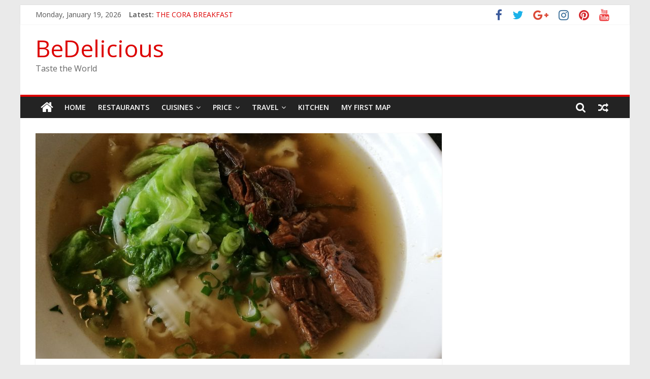

--- FILE ---
content_type: text/html; charset=UTF-8
request_url: http://food.belindajin.com/pebble-street/
body_size: 28016
content:
<!DOCTYPE html>
<html lang="en-US">
<head>
			<meta charset="UTF-8" />
		<meta name="viewport" content="width=device-width, initial-scale=1">
		<link rel="profile" href="http://gmpg.org/xfn/11" />
		<meta name='robots' content='index, follow, max-image-preview:large, max-snippet:-1, max-video-preview:-1' />

	<!-- This site is optimized with the Yoast SEO plugin v26.5 - https://yoast.com/wordpress/plugins/seo/ -->
	<title>PEBBLE STREET - BeDelicious</title>
	<link rel="canonical" href="http://food.belindajin.com/pebble-street/" />
	<meta property="og:locale" content="en_US" />
	<meta property="og:type" content="article" />
	<meta property="og:title" content="PEBBLE STREET - BeDelicious" />
	<meta property="og:description" content="2017.10.21. PEBBLE STREET Address 999 36 St NE #220, Calgary, AB T2A 6K5 Phone number (403) 250-1848 Hours of operation Monday" />
	<meta property="og:url" content="http://food.belindajin.com/pebble-street/" />
	<meta property="og:site_name" content="BeDelicious" />
	<meta property="article:publisher" content="https://www.facebook.com/BeDelicious.foodie/" />
	<meta property="article:published_time" content="2017-10-23T15:30:43+00:00" />
	<meta property="article:modified_time" content="2017-10-23T15:33:10+00:00" />
	<meta property="og:image" content="http://food.belindajin.com/wp-content/uploads/2017/10/WechatIMG228-1020x765.jpeg" />
	<meta property="og:image:width" content="1020" />
	<meta property="og:image:height" content="765" />
	<meta property="og:image:type" content="image/jpeg" />
	<meta name="author" content="xinxin880425" />
	<meta name="twitter:card" content="summary_large_image" />
	<meta name="twitter:creator" content="@BeDeclicious" />
	<meta name="twitter:site" content="@BeDeclicious" />
	<meta name="twitter:label1" content="Written by" />
	<meta name="twitter:data1" content="xinxin880425" />
	<meta name="twitter:label2" content="Est. reading time" />
	<meta name="twitter:data2" content="2 minutes" />
	<script type="application/ld+json" class="yoast-schema-graph">{"@context":"https://schema.org","@graph":[{"@type":"Article","@id":"http://food.belindajin.com/pebble-street/#article","isPartOf":{"@id":"http://food.belindajin.com/pebble-street/"},"author":{"name":"xinxin880425","@id":"https://food.belindajin.com/#/schema/person/ba7288ee30231437666d73ede3f0d49f"},"headline":"PEBBLE STREET","datePublished":"2017-10-23T15:30:43+00:00","dateModified":"2017-10-23T15:33:10+00:00","mainEntityOfPage":{"@id":"http://food.belindajin.com/pebble-street/"},"wordCount":416,"commentCount":0,"publisher":{"@id":"https://food.belindajin.com/#organization"},"image":{"@id":"http://food.belindajin.com/pebble-street/#primaryimage"},"thumbnailUrl":"http://food.belindajin.com/wp-content/uploads/2017/10/WechatIMG228.jpeg","keywords":["Beef","Beijing Duck","Chinese","Chinese Food","Chinese Style","Chinese Traditional","Noodles","Traditional Chinese Dish"],"articleSection":["$ (Under $10)","Asian Cuisine","Calgary","Dinner","RESTAURANTS"],"inLanguage":"en-US","potentialAction":[{"@type":"CommentAction","name":"Comment","target":["http://food.belindajin.com/pebble-street/#respond"]}]},{"@type":"WebPage","@id":"http://food.belindajin.com/pebble-street/","url":"http://food.belindajin.com/pebble-street/","name":"PEBBLE STREET - BeDelicious","isPartOf":{"@id":"https://food.belindajin.com/#website"},"primaryImageOfPage":{"@id":"http://food.belindajin.com/pebble-street/#primaryimage"},"image":{"@id":"http://food.belindajin.com/pebble-street/#primaryimage"},"thumbnailUrl":"http://food.belindajin.com/wp-content/uploads/2017/10/WechatIMG228.jpeg","datePublished":"2017-10-23T15:30:43+00:00","dateModified":"2017-10-23T15:33:10+00:00","breadcrumb":{"@id":"http://food.belindajin.com/pebble-street/#breadcrumb"},"inLanguage":"en-US","potentialAction":[{"@type":"ReadAction","target":["http://food.belindajin.com/pebble-street/"]}]},{"@type":"ImageObject","inLanguage":"en-US","@id":"http://food.belindajin.com/pebble-street/#primaryimage","url":"http://food.belindajin.com/wp-content/uploads/2017/10/WechatIMG228.jpeg","contentUrl":"http://food.belindajin.com/wp-content/uploads/2017/10/WechatIMG228.jpeg","width":3968,"height":2976,"caption":"cof"},{"@type":"BreadcrumbList","@id":"http://food.belindajin.com/pebble-street/#breadcrumb","itemListElement":[{"@type":"ListItem","position":1,"name":"Home","item":"https://food.belindajin.com/"},{"@type":"ListItem","position":2,"name":"PEBBLE STREET"}]},{"@type":"WebSite","@id":"https://food.belindajin.com/#website","url":"https://food.belindajin.com/","name":"BeDelicious","description":"Taste the World","publisher":{"@id":"https://food.belindajin.com/#organization"},"potentialAction":[{"@type":"SearchAction","target":{"@type":"EntryPoint","urlTemplate":"https://food.belindajin.com/?s={search_term_string}"},"query-input":{"@type":"PropertyValueSpecification","valueRequired":true,"valueName":"search_term_string"}}],"inLanguage":"en-US"},{"@type":"Organization","@id":"https://food.belindajin.com/#organization","name":"BeDelicious","url":"https://food.belindajin.com/","logo":{"@type":"ImageObject","inLanguage":"en-US","@id":"https://food.belindajin.com/#/schema/logo/image/","url":"http://food.belindajin.com/wp-content/uploads/2017/05/4.png","contentUrl":"http://food.belindajin.com/wp-content/uploads/2017/05/4.png","width":284,"height":284,"caption":"BeDelicious"},"image":{"@id":"https://food.belindajin.com/#/schema/logo/image/"},"sameAs":["https://www.facebook.com/BeDelicious.foodie/","https://x.com/BeDeclicious","https://www.instagram.com/bedelicious.foodiestyle/"]},{"@type":"Person","@id":"https://food.belindajin.com/#/schema/person/ba7288ee30231437666d73ede3f0d49f","name":"xinxin880425","image":{"@type":"ImageObject","inLanguage":"en-US","@id":"https://food.belindajin.com/#/schema/person/image/","url":"https://secure.gravatar.com/avatar/117ca11cc81eaca6036d5552594093ee5dcfd3a9a0f14459f261f9aa8387e19a?s=96&d=mystery&r=g","contentUrl":"https://secure.gravatar.com/avatar/117ca11cc81eaca6036d5552594093ee5dcfd3a9a0f14459f261f9aa8387e19a?s=96&d=mystery&r=g","caption":"xinxin880425"}}]}</script>
	<!-- / Yoast SEO plugin. -->


<link rel='dns-prefetch' href='//static.addtoany.com' />
<link rel='dns-prefetch' href='//maps.google.com' />
<link rel='dns-prefetch' href='//fonts.googleapis.com' />
<link rel="alternate" type="application/rss+xml" title="BeDelicious &raquo; Feed" href="http://food.belindajin.com/feed/" />
<link rel="alternate" type="application/rss+xml" title="BeDelicious &raquo; Comments Feed" href="http://food.belindajin.com/comments/feed/" />
<link rel="alternate" type="application/rss+xml" title="BeDelicious &raquo; PEBBLE STREET Comments Feed" href="http://food.belindajin.com/pebble-street/feed/" />
<link rel="alternate" title="oEmbed (JSON)" type="application/json+oembed" href="http://food.belindajin.com/wp-json/oembed/1.0/embed?url=http%3A%2F%2Ffood.belindajin.com%2Fpebble-street%2F" />
<link rel="alternate" title="oEmbed (XML)" type="text/xml+oembed" href="http://food.belindajin.com/wp-json/oembed/1.0/embed?url=http%3A%2F%2Ffood.belindajin.com%2Fpebble-street%2F&#038;format=xml" />
		<!-- This site uses the Google Analytics by MonsterInsights plugin v9.11.1 - Using Analytics tracking - https://www.monsterinsights.com/ -->
		<!-- Note: MonsterInsights is not currently configured on this site. The site owner needs to authenticate with Google Analytics in the MonsterInsights settings panel. -->
					<!-- No tracking code set -->
				<!-- / Google Analytics by MonsterInsights -->
		<style id='wp-img-auto-sizes-contain-inline-css' type='text/css'>
img:is([sizes=auto i],[sizes^="auto," i]){contain-intrinsic-size:3000px 1500px}
/*# sourceURL=wp-img-auto-sizes-contain-inline-css */
</style>
<link rel='stylesheet' id='sbi_styles-css' href='http://food.belindajin.com/wp-content/plugins/instagram-feed/css/sbi-styles.min.css?ver=6.10.0' type='text/css' media='all' />
<link rel='stylesheet' id='fpw_styles_css-css' href='http://food.belindajin.com/wp-content/plugins/feature-a-page-widget/css/fpw_styles.css?ver=2.1.0' type='text/css' media='all' />
<style id='wp-emoji-styles-inline-css' type='text/css'>

	img.wp-smiley, img.emoji {
		display: inline !important;
		border: none !important;
		box-shadow: none !important;
		height: 1em !important;
		width: 1em !important;
		margin: 0 0.07em !important;
		vertical-align: -0.1em !important;
		background: none !important;
		padding: 0 !important;
	}
/*# sourceURL=wp-emoji-styles-inline-css */
</style>
<style id='wp-block-library-inline-css' type='text/css'>
:root{--wp-block-synced-color:#7a00df;--wp-block-synced-color--rgb:122,0,223;--wp-bound-block-color:var(--wp-block-synced-color);--wp-editor-canvas-background:#ddd;--wp-admin-theme-color:#007cba;--wp-admin-theme-color--rgb:0,124,186;--wp-admin-theme-color-darker-10:#006ba1;--wp-admin-theme-color-darker-10--rgb:0,107,160.5;--wp-admin-theme-color-darker-20:#005a87;--wp-admin-theme-color-darker-20--rgb:0,90,135;--wp-admin-border-width-focus:2px}@media (min-resolution:192dpi){:root{--wp-admin-border-width-focus:1.5px}}.wp-element-button{cursor:pointer}:root .has-very-light-gray-background-color{background-color:#eee}:root .has-very-dark-gray-background-color{background-color:#313131}:root .has-very-light-gray-color{color:#eee}:root .has-very-dark-gray-color{color:#313131}:root .has-vivid-green-cyan-to-vivid-cyan-blue-gradient-background{background:linear-gradient(135deg,#00d084,#0693e3)}:root .has-purple-crush-gradient-background{background:linear-gradient(135deg,#34e2e4,#4721fb 50%,#ab1dfe)}:root .has-hazy-dawn-gradient-background{background:linear-gradient(135deg,#faaca8,#dad0ec)}:root .has-subdued-olive-gradient-background{background:linear-gradient(135deg,#fafae1,#67a671)}:root .has-atomic-cream-gradient-background{background:linear-gradient(135deg,#fdd79a,#004a59)}:root .has-nightshade-gradient-background{background:linear-gradient(135deg,#330968,#31cdcf)}:root .has-midnight-gradient-background{background:linear-gradient(135deg,#020381,#2874fc)}:root{--wp--preset--font-size--normal:16px;--wp--preset--font-size--huge:42px}.has-regular-font-size{font-size:1em}.has-larger-font-size{font-size:2.625em}.has-normal-font-size{font-size:var(--wp--preset--font-size--normal)}.has-huge-font-size{font-size:var(--wp--preset--font-size--huge)}.has-text-align-center{text-align:center}.has-text-align-left{text-align:left}.has-text-align-right{text-align:right}.has-fit-text{white-space:nowrap!important}#end-resizable-editor-section{display:none}.aligncenter{clear:both}.items-justified-left{justify-content:flex-start}.items-justified-center{justify-content:center}.items-justified-right{justify-content:flex-end}.items-justified-space-between{justify-content:space-between}.screen-reader-text{border:0;clip-path:inset(50%);height:1px;margin:-1px;overflow:hidden;padding:0;position:absolute;width:1px;word-wrap:normal!important}.screen-reader-text:focus{background-color:#ddd;clip-path:none;color:#444;display:block;font-size:1em;height:auto;left:5px;line-height:normal;padding:15px 23px 14px;text-decoration:none;top:5px;width:auto;z-index:100000}html :where(.has-border-color){border-style:solid}html :where([style*=border-top-color]){border-top-style:solid}html :where([style*=border-right-color]){border-right-style:solid}html :where([style*=border-bottom-color]){border-bottom-style:solid}html :where([style*=border-left-color]){border-left-style:solid}html :where([style*=border-width]){border-style:solid}html :where([style*=border-top-width]){border-top-style:solid}html :where([style*=border-right-width]){border-right-style:solid}html :where([style*=border-bottom-width]){border-bottom-style:solid}html :where([style*=border-left-width]){border-left-style:solid}html :where(img[class*=wp-image-]){height:auto;max-width:100%}:where(figure){margin:0 0 1em}html :where(.is-position-sticky){--wp-admin--admin-bar--position-offset:var(--wp-admin--admin-bar--height,0px)}@media screen and (max-width:600px){html :where(.is-position-sticky){--wp-admin--admin-bar--position-offset:0px}}

/*# sourceURL=wp-block-library-inline-css */
</style><style id='global-styles-inline-css' type='text/css'>
:root{--wp--preset--aspect-ratio--square: 1;--wp--preset--aspect-ratio--4-3: 4/3;--wp--preset--aspect-ratio--3-4: 3/4;--wp--preset--aspect-ratio--3-2: 3/2;--wp--preset--aspect-ratio--2-3: 2/3;--wp--preset--aspect-ratio--16-9: 16/9;--wp--preset--aspect-ratio--9-16: 9/16;--wp--preset--color--black: #000000;--wp--preset--color--cyan-bluish-gray: #abb8c3;--wp--preset--color--white: #ffffff;--wp--preset--color--pale-pink: #f78da7;--wp--preset--color--vivid-red: #cf2e2e;--wp--preset--color--luminous-vivid-orange: #ff6900;--wp--preset--color--luminous-vivid-amber: #fcb900;--wp--preset--color--light-green-cyan: #7bdcb5;--wp--preset--color--vivid-green-cyan: #00d084;--wp--preset--color--pale-cyan-blue: #8ed1fc;--wp--preset--color--vivid-cyan-blue: #0693e3;--wp--preset--color--vivid-purple: #9b51e0;--wp--preset--gradient--vivid-cyan-blue-to-vivid-purple: linear-gradient(135deg,rgb(6,147,227) 0%,rgb(155,81,224) 100%);--wp--preset--gradient--light-green-cyan-to-vivid-green-cyan: linear-gradient(135deg,rgb(122,220,180) 0%,rgb(0,208,130) 100%);--wp--preset--gradient--luminous-vivid-amber-to-luminous-vivid-orange: linear-gradient(135deg,rgb(252,185,0) 0%,rgb(255,105,0) 100%);--wp--preset--gradient--luminous-vivid-orange-to-vivid-red: linear-gradient(135deg,rgb(255,105,0) 0%,rgb(207,46,46) 100%);--wp--preset--gradient--very-light-gray-to-cyan-bluish-gray: linear-gradient(135deg,rgb(238,238,238) 0%,rgb(169,184,195) 100%);--wp--preset--gradient--cool-to-warm-spectrum: linear-gradient(135deg,rgb(74,234,220) 0%,rgb(151,120,209) 20%,rgb(207,42,186) 40%,rgb(238,44,130) 60%,rgb(251,105,98) 80%,rgb(254,248,76) 100%);--wp--preset--gradient--blush-light-purple: linear-gradient(135deg,rgb(255,206,236) 0%,rgb(152,150,240) 100%);--wp--preset--gradient--blush-bordeaux: linear-gradient(135deg,rgb(254,205,165) 0%,rgb(254,45,45) 50%,rgb(107,0,62) 100%);--wp--preset--gradient--luminous-dusk: linear-gradient(135deg,rgb(255,203,112) 0%,rgb(199,81,192) 50%,rgb(65,88,208) 100%);--wp--preset--gradient--pale-ocean: linear-gradient(135deg,rgb(255,245,203) 0%,rgb(182,227,212) 50%,rgb(51,167,181) 100%);--wp--preset--gradient--electric-grass: linear-gradient(135deg,rgb(202,248,128) 0%,rgb(113,206,126) 100%);--wp--preset--gradient--midnight: linear-gradient(135deg,rgb(2,3,129) 0%,rgb(40,116,252) 100%);--wp--preset--font-size--small: 13px;--wp--preset--font-size--medium: 20px;--wp--preset--font-size--large: 36px;--wp--preset--font-size--x-large: 42px;--wp--preset--spacing--20: 0.44rem;--wp--preset--spacing--30: 0.67rem;--wp--preset--spacing--40: 1rem;--wp--preset--spacing--50: 1.5rem;--wp--preset--spacing--60: 2.25rem;--wp--preset--spacing--70: 3.38rem;--wp--preset--spacing--80: 5.06rem;--wp--preset--shadow--natural: 6px 6px 9px rgba(0, 0, 0, 0.2);--wp--preset--shadow--deep: 12px 12px 50px rgba(0, 0, 0, 0.4);--wp--preset--shadow--sharp: 6px 6px 0px rgba(0, 0, 0, 0.2);--wp--preset--shadow--outlined: 6px 6px 0px -3px rgb(255, 255, 255), 6px 6px rgb(0, 0, 0);--wp--preset--shadow--crisp: 6px 6px 0px rgb(0, 0, 0);}:where(.is-layout-flex){gap: 0.5em;}:where(.is-layout-grid){gap: 0.5em;}body .is-layout-flex{display: flex;}.is-layout-flex{flex-wrap: wrap;align-items: center;}.is-layout-flex > :is(*, div){margin: 0;}body .is-layout-grid{display: grid;}.is-layout-grid > :is(*, div){margin: 0;}:where(.wp-block-columns.is-layout-flex){gap: 2em;}:where(.wp-block-columns.is-layout-grid){gap: 2em;}:where(.wp-block-post-template.is-layout-flex){gap: 1.25em;}:where(.wp-block-post-template.is-layout-grid){gap: 1.25em;}.has-black-color{color: var(--wp--preset--color--black) !important;}.has-cyan-bluish-gray-color{color: var(--wp--preset--color--cyan-bluish-gray) !important;}.has-white-color{color: var(--wp--preset--color--white) !important;}.has-pale-pink-color{color: var(--wp--preset--color--pale-pink) !important;}.has-vivid-red-color{color: var(--wp--preset--color--vivid-red) !important;}.has-luminous-vivid-orange-color{color: var(--wp--preset--color--luminous-vivid-orange) !important;}.has-luminous-vivid-amber-color{color: var(--wp--preset--color--luminous-vivid-amber) !important;}.has-light-green-cyan-color{color: var(--wp--preset--color--light-green-cyan) !important;}.has-vivid-green-cyan-color{color: var(--wp--preset--color--vivid-green-cyan) !important;}.has-pale-cyan-blue-color{color: var(--wp--preset--color--pale-cyan-blue) !important;}.has-vivid-cyan-blue-color{color: var(--wp--preset--color--vivid-cyan-blue) !important;}.has-vivid-purple-color{color: var(--wp--preset--color--vivid-purple) !important;}.has-black-background-color{background-color: var(--wp--preset--color--black) !important;}.has-cyan-bluish-gray-background-color{background-color: var(--wp--preset--color--cyan-bluish-gray) !important;}.has-white-background-color{background-color: var(--wp--preset--color--white) !important;}.has-pale-pink-background-color{background-color: var(--wp--preset--color--pale-pink) !important;}.has-vivid-red-background-color{background-color: var(--wp--preset--color--vivid-red) !important;}.has-luminous-vivid-orange-background-color{background-color: var(--wp--preset--color--luminous-vivid-orange) !important;}.has-luminous-vivid-amber-background-color{background-color: var(--wp--preset--color--luminous-vivid-amber) !important;}.has-light-green-cyan-background-color{background-color: var(--wp--preset--color--light-green-cyan) !important;}.has-vivid-green-cyan-background-color{background-color: var(--wp--preset--color--vivid-green-cyan) !important;}.has-pale-cyan-blue-background-color{background-color: var(--wp--preset--color--pale-cyan-blue) !important;}.has-vivid-cyan-blue-background-color{background-color: var(--wp--preset--color--vivid-cyan-blue) !important;}.has-vivid-purple-background-color{background-color: var(--wp--preset--color--vivid-purple) !important;}.has-black-border-color{border-color: var(--wp--preset--color--black) !important;}.has-cyan-bluish-gray-border-color{border-color: var(--wp--preset--color--cyan-bluish-gray) !important;}.has-white-border-color{border-color: var(--wp--preset--color--white) !important;}.has-pale-pink-border-color{border-color: var(--wp--preset--color--pale-pink) !important;}.has-vivid-red-border-color{border-color: var(--wp--preset--color--vivid-red) !important;}.has-luminous-vivid-orange-border-color{border-color: var(--wp--preset--color--luminous-vivid-orange) !important;}.has-luminous-vivid-amber-border-color{border-color: var(--wp--preset--color--luminous-vivid-amber) !important;}.has-light-green-cyan-border-color{border-color: var(--wp--preset--color--light-green-cyan) !important;}.has-vivid-green-cyan-border-color{border-color: var(--wp--preset--color--vivid-green-cyan) !important;}.has-pale-cyan-blue-border-color{border-color: var(--wp--preset--color--pale-cyan-blue) !important;}.has-vivid-cyan-blue-border-color{border-color: var(--wp--preset--color--vivid-cyan-blue) !important;}.has-vivid-purple-border-color{border-color: var(--wp--preset--color--vivid-purple) !important;}.has-vivid-cyan-blue-to-vivid-purple-gradient-background{background: var(--wp--preset--gradient--vivid-cyan-blue-to-vivid-purple) !important;}.has-light-green-cyan-to-vivid-green-cyan-gradient-background{background: var(--wp--preset--gradient--light-green-cyan-to-vivid-green-cyan) !important;}.has-luminous-vivid-amber-to-luminous-vivid-orange-gradient-background{background: var(--wp--preset--gradient--luminous-vivid-amber-to-luminous-vivid-orange) !important;}.has-luminous-vivid-orange-to-vivid-red-gradient-background{background: var(--wp--preset--gradient--luminous-vivid-orange-to-vivid-red) !important;}.has-very-light-gray-to-cyan-bluish-gray-gradient-background{background: var(--wp--preset--gradient--very-light-gray-to-cyan-bluish-gray) !important;}.has-cool-to-warm-spectrum-gradient-background{background: var(--wp--preset--gradient--cool-to-warm-spectrum) !important;}.has-blush-light-purple-gradient-background{background: var(--wp--preset--gradient--blush-light-purple) !important;}.has-blush-bordeaux-gradient-background{background: var(--wp--preset--gradient--blush-bordeaux) !important;}.has-luminous-dusk-gradient-background{background: var(--wp--preset--gradient--luminous-dusk) !important;}.has-pale-ocean-gradient-background{background: var(--wp--preset--gradient--pale-ocean) !important;}.has-electric-grass-gradient-background{background: var(--wp--preset--gradient--electric-grass) !important;}.has-midnight-gradient-background{background: var(--wp--preset--gradient--midnight) !important;}.has-small-font-size{font-size: var(--wp--preset--font-size--small) !important;}.has-medium-font-size{font-size: var(--wp--preset--font-size--medium) !important;}.has-large-font-size{font-size: var(--wp--preset--font-size--large) !important;}.has-x-large-font-size{font-size: var(--wp--preset--font-size--x-large) !important;}
/*# sourceURL=global-styles-inline-css */
</style>

<style id='classic-theme-styles-inline-css' type='text/css'>
/*! This file is auto-generated */
.wp-block-button__link{color:#fff;background-color:#32373c;border-radius:9999px;box-shadow:none;text-decoration:none;padding:calc(.667em + 2px) calc(1.333em + 2px);font-size:1.125em}.wp-block-file__button{background:#32373c;color:#fff;text-decoration:none}
/*# sourceURL=/wp-includes/css/classic-themes.min.css */
</style>
<link rel='stylesheet' id='contact-form-7-css' href='http://food.belindajin.com/wp-content/plugins/contact-form-7/includes/css/styles.css?ver=6.1.4' type='text/css' media='all' />
<link rel='stylesheet' id='wp-gmap-embed-front-css-css' href='http://food.belindajin.com/wp-content/plugins/gmap-embed/public/assets/css/front_custom_style.css?ver=1765306326' type='text/css' media='all' />
<link rel='stylesheet' id='colormag_style-css' href='http://food.belindajin.com/wp-content/themes/colormag/style.css?ver=2.0.0.3' type='text/css' media='all' />
<style id='colormag_style-inline-css' type='text/css'>
.colormag-button,blockquote,button,input[type=reset],input[type=button],input[type=submit],#masthead.colormag-header-clean #site-navigation.main-small-navigation .menu-toggle,.fa.search-top:hover,#masthead.colormag-header-classic #site-navigation.main-small-navigation .menu-toggle,.main-navigation ul li.focus > a,#masthead.colormag-header-classic .main-navigation ul ul.sub-menu li.focus > a,.home-icon.front_page_on,.main-navigation a:hover,.main-navigation ul li ul li a:hover,.main-navigation ul li ul li:hover>a,.main-navigation ul li.current-menu-ancestor>a,.main-navigation ul li.current-menu-item ul li a:hover,.main-navigation ul li.current-menu-item>a,.main-navigation ul li.current_page_ancestor>a,.main-navigation ul li.current_page_item>a,.main-navigation ul li:hover>a,.main-small-navigation li a:hover,.site-header .menu-toggle:hover,#masthead.colormag-header-classic .main-navigation ul ul.sub-menu li:hover > a,#masthead.colormag-header-classic .main-navigation ul ul.sub-menu li.current-menu-ancestor > a,#masthead.colormag-header-classic .main-navigation ul ul.sub-menu li.current-menu-item > a,#masthead .main-small-navigation li:hover > a,#masthead .main-small-navigation li.current-page-ancestor > a,#masthead .main-small-navigation li.current-menu-ancestor > a,#masthead .main-small-navigation li.current-page-item > a,#masthead .main-small-navigation li.current-menu-item > a,.main-small-navigation .current-menu-item>a,.main-small-navigation .current_page_item > a,.promo-button-area a:hover,#content .wp-pagenavi .current,#content .wp-pagenavi a:hover,.format-link .entry-content a,.pagination span,.comments-area .comment-author-link span,#secondary .widget-title span,.footer-widgets-area .widget-title span,.colormag-footer--classic .footer-widgets-area .widget-title span::before,.advertisement_above_footer .widget-title span,#content .post .article-content .above-entry-meta .cat-links a,.page-header .page-title span,.entry-meta .post-format i,.more-link,.no-post-thumbnail,.widget_featured_slider .slide-content .above-entry-meta .cat-links a,.widget_highlighted_posts .article-content .above-entry-meta .cat-links a,.widget_featured_posts .article-content .above-entry-meta .cat-links a,.widget_featured_posts .widget-title span,.widget_slider_area .widget-title span,.widget_beside_slider .widget-title span,.wp-block-quote,.wp-block-quote.is-style-large,.wp-block-quote.has-text-align-right{background-color:#dd0000;}#site-title a,.next a:hover,.previous a:hover,.social-links i.fa:hover,a,#masthead.colormag-header-clean .social-links li:hover i.fa,#masthead.colormag-header-classic .social-links li:hover i.fa,#masthead.colormag-header-clean .breaking-news .newsticker a:hover,#masthead.colormag-header-classic .breaking-news .newsticker a:hover,#masthead.colormag-header-classic #site-navigation .fa.search-top:hover,#masthead.colormag-header-classic #site-navigation.main-navigation .random-post a:hover .fa-random,.dark-skin #masthead.colormag-header-classic #site-navigation.main-navigation .home-icon:hover .fa,#masthead .main-small-navigation li:hover > .sub-toggle i,.better-responsive-menu #masthead .main-small-navigation .sub-toggle.active .fa,#masthead.colormag-header-classic .main-navigation .home-icon a:hover .fa,.pagination a span:hover,#content .comments-area a.comment-edit-link:hover,#content .comments-area a.comment-permalink:hover,#content .comments-area article header cite a:hover,.comments-area .comment-author-link a:hover,.comment .comment-reply-link:hover,.nav-next a,.nav-previous a,.footer-widgets-area a:hover,a#scroll-up i,#content .post .article-content .entry-title a:hover,.entry-meta .byline i,.entry-meta .cat-links i,.entry-meta a,.post .entry-title a:hover,.search .entry-title a:hover,.entry-meta .comments-link a:hover,.entry-meta .edit-link a:hover,.entry-meta .posted-on a:hover,.entry-meta .tag-links a:hover,.single #content .tags a:hover,.post-box .entry-meta .cat-links a:hover,.post-box .entry-meta .posted-on a:hover,.post.post-box .entry-title a:hover,.widget_featured_slider .slide-content .below-entry-meta .byline a:hover,.widget_featured_slider .slide-content .below-entry-meta .comments a:hover,.widget_featured_slider .slide-content .below-entry-meta .posted-on a:hover,.widget_featured_slider .slide-content .entry-title a:hover,.byline a:hover,.comments a:hover,.edit-link a:hover,.posted-on a:hover,.tag-links a:hover,.widget_highlighted_posts .article-content .below-entry-meta .byline a:hover,.widget_highlighted_posts .article-content .below-entry-meta .comments a:hover,.widget_highlighted_posts .article-content .below-entry-meta .posted-on a:hover,.widget_highlighted_posts .article-content .entry-title a:hover,.widget_featured_posts .article-content .entry-title a:hover,.related-posts-main-title .fa,.single-related-posts .article-content .entry-title a:hover{color:#dd0000;}#site-navigation{border-top-color:#dd0000;}#masthead.colormag-header-classic .main-navigation ul ul.sub-menu li:hover,#masthead.colormag-header-classic .main-navigation ul ul.sub-menu li.current-menu-ancestor,#masthead.colormag-header-classic .main-navigation ul ul.sub-menu li.current-menu-item,#masthead.colormag-header-classic #site-navigation .menu-toggle,#masthead.colormag-header-classic #site-navigation .menu-toggle:hover,#masthead.colormag-header-classic .main-navigation ul > li:hover > a,#masthead.colormag-header-classic .main-navigation ul > li.current-menu-item > a,#masthead.colormag-header-classic .main-navigation ul > li.current-menu-ancestor > a,#masthead.colormag-header-classic .main-navigation ul li.focus > a,.promo-button-area a:hover,.pagination a span:hover{border-color:#dd0000;}#secondary .widget-title,.footer-widgets-area .widget-title,.advertisement_above_footer .widget-title,.page-header .page-title,.widget_featured_posts .widget-title,.widget_slider_area .widget-title,.widget_beside_slider .widget-title{border-bottom-color:#dd0000;}@media (max-width:768px){.better-responsive-menu .sub-toggle{background-color:#bf0000;}}
/*# sourceURL=colormag_style-inline-css */
</style>
<link rel='stylesheet' id='colormag-featured-image-popup-css-css' href='http://food.belindajin.com/wp-content/themes/colormag/js/magnific-popup/magnific-popup.min.css?ver=2.0.0.3' type='text/css' media='all' />
<link rel='stylesheet' id='colormag-fontawesome-css' href='http://food.belindajin.com/wp-content/themes/colormag/fontawesome/css/font-awesome.min.css?ver=2.0.0.3' type='text/css' media='all' />
<link rel='stylesheet' id='colormag_googlefonts-css' href='//fonts.googleapis.com/css?family=Open+Sans%3A400%2C600&#038;ver=2.0.0.3' type='text/css' media='all' />
<link rel='stylesheet' id='wp_review-style-css' href='http://food.belindajin.com/wp-content/plugins/wp-review/public/css/wp-review.css?ver=5.3.5' type='text/css' media='all' />
<link rel='stylesheet' id='addtoany-css' href='http://food.belindajin.com/wp-content/plugins/add-to-any/addtoany.min.css?ver=1.16' type='text/css' media='all' />
<link rel='stylesheet' id='open-social-style-css' href='http://food.belindajin.com/wp-content/plugins/open-social/res/main.css?v=1577231509&#038;ver=6.9' type='text/css' media='all' />
<script type="text/javascript" id="addtoany-core-js-before">
/* <![CDATA[ */
window.a2a_config=window.a2a_config||{};a2a_config.callbacks=[];a2a_config.overlays=[];a2a_config.templates={};

//# sourceURL=addtoany-core-js-before
/* ]]> */
</script>
<script type="text/javascript" defer src="https://static.addtoany.com/menu/page.js" id="addtoany-core-js"></script>
<script type="text/javascript" src="http://food.belindajin.com/wp-includes/js/jquery/jquery.min.js?ver=3.7.1" id="jquery-core-js"></script>
<script type="text/javascript" src="http://food.belindajin.com/wp-includes/js/jquery/jquery-migrate.min.js?ver=3.4.1" id="jquery-migrate-js"></script>
<script type="text/javascript" defer src="http://food.belindajin.com/wp-content/plugins/add-to-any/addtoany.min.js?ver=1.1" id="addtoany-jquery-js"></script>
<script type="text/javascript" src="https://maps.google.com/maps/api/js?key=AIzaSyAh8BRLMyALYvklH4sQliMpumFl8dk08S4&amp;libraries=places&amp;language=en&amp;region=US&amp;callback=Function.prototype&amp;ver=6.9" id="wp-gmap-api-js"></script>
<script type="text/javascript" id="wp-gmap-api-js-after">
/* <![CDATA[ */
/* <![CDATA[ */

var wgm_status = {"p_v":"1.9.4","p_d_v":"20250717","l_api":"always","p_api":"N","i_p":true,"d_f_s_c":"N","d_s_v":"N","d_z_c":"N","d_p_c":"N","d_m_t_c":"N","d_m_w_z":"N","d_m_d":"N","d_m_d_c_z":"N","e_d_f_a_c":"N"};
/* ]]]]><![CDATA[> */
//# sourceURL=wp-gmap-api-js-after
/* ]]> */
</script>
<script type="text/javascript" src="http://food.belindajin.com/wp-content/plugins/open-social/res/jquery.qrcode.min.js?ver=6.9" id="jquery.qrcode-js"></script>
<link rel="https://api.w.org/" href="http://food.belindajin.com/wp-json/" /><link rel="alternate" title="JSON" type="application/json" href="http://food.belindajin.com/wp-json/wp/v2/posts/2006" /><link rel="EditURI" type="application/rsd+xml" title="RSD" href="http://food.belindajin.com/xmlrpc.php?rsd" />
<meta name="generator" content="WordPress 6.9" />
<link rel='shortlink' href='http://food.belindajin.com/?p=2006' />
<link rel="pingback" href="http://food.belindajin.com/xmlrpc.php"><link rel="icon" href="http://food.belindajin.com/wp-content/uploads/2017/05/4-150x150.png" sizes="32x32" />
<link rel="icon" href="http://food.belindajin.com/wp-content/uploads/2017/05/4-200x200.png" sizes="192x192" />
<link rel="apple-touch-icon" href="http://food.belindajin.com/wp-content/uploads/2017/05/4-200x200.png" />
<meta name="msapplication-TileImage" content="http://food.belindajin.com/wp-content/uploads/2017/05/4-284x280.png" />
</head>

<body class="wp-singular post-template-default single single-post postid-2006 single-format-standard wp-custom-logo wp-embed-responsive wp-theme-colormag right-sidebar box-layout better-responsive-menu modula-best-grid-gallery">

		<div id="page" class="hfeed site">
				<a class="skip-link screen-reader-text" href="#main">Skip to content</a>
				<header id="masthead" class="site-header clearfix ">
				<div id="header-text-nav-container" class="clearfix">
		
			<div class="news-bar">
				<div class="inner-wrap clearfix">
					
		<div class="date-in-header">
			Monday, January 19, 2026		</div>

		
		<div class="breaking-news">
			<strong class="breaking-news-latest">Latest:</strong>

			<ul class="newsticker">
									<li>
						<a href="http://food.belindajin.com/the-cora-breakfast/" title="THE CORA BREAKFAST">
							THE CORA BREAKFAST						</a>
					</li>
									<li>
						<a href="http://food.belindajin.com/eastern-pearl-seafood-restaurant/" title="EASTERN PEARL SEAFOOD RESTAURANT">
							EASTERN PEARL SEAFOOD RESTAURANT						</a>
					</li>
									<li>
						<a href="http://food.belindajin.com/ginza-sushi/" title="GINZA SUSHI">
							GINZA SUSHI						</a>
					</li>
									<li>
						<a href="http://food.belindajin.com/jinya-ramen-bar-2/" title="JINYA RAMEN BAR">
							JINYA RAMEN BAR						</a>
					</li>
									<li>
						<a href="http://food.belindajin.com/zabu-chicken/" title="ZABU CHICKEN">
							ZABU CHICKEN						</a>
					</li>
							</ul>
		</div>

		
		<div class="social-links clearfix">
			<ul>
				<li><a href="https://www.facebook.com/BeDeliciousFood/" target="_blank"><i class="fa fa-facebook"></i></a></li><li><a href="https://twitter.com/BeDeclicious" target="_blank"><i class="fa fa-twitter"></i></a></li><li><a href="#" target="_blank"><i class="fa fa-google-plus"></i></a></li><li><a href="https://www.instagram.com/bedeliciousfood/" target="_blank"><i class="fa fa-instagram"></i></a></li><li><a href="https://www.pinterest.ca/xinxin880425/bedelicious/" target="_blank"><i class="fa fa-pinterest"></i></a></li><li><a href="#" target="_blank"><i class="fa fa-youtube"></i></a></li>			</ul>
		</div><!-- .social-links -->
						</div>
			</div>

			
		<div class="inner-wrap">
			<div id="header-text-nav-wrap" class="clearfix">

				<div id="header-left-section">
					
					<div id="header-text" class="">
													<h3 id="site-title">
								<a href="http://food.belindajin.com/" title="BeDelicious" rel="home">BeDelicious</a>
							</h3>
						
													<p id="site-description">
								Taste the World							</p><!-- #site-description -->
											</div><!-- #header-text -->
				</div><!-- #header-left-section -->

				<div id="header-right-section">
									</div><!-- #header-right-section -->

			</div><!-- #header-text-nav-wrap -->
		</div><!-- .inner-wrap -->

		
		<nav id="site-navigation" class="main-navigation clearfix" role="navigation">
			<div class="inner-wrap clearfix">
				
					<div class="home-icon">
						<a href="http://food.belindajin.com/"
						   title="BeDelicious"
						>
							<i class="fa fa-home"></i>
						</a>
					</div>
				
									<div class="search-random-icons-container">
						
		<div class="random-post">
							<a href="http://food.belindajin.com/__skg/" title="View a random post">
					<i class="fa fa-random"></i>
				</a>
					</div>

									<div class="top-search-wrap">
								<i class="fa fa-search search-top"></i>
								<div class="search-form-top">
									
<form action="http://food.belindajin.com/"
      class="search-form searchform clearfix"
      method="get"
      role="search"
>

	<div class="search-wrap">
		<input type="search"
		       class="s field"
		       name="s"
		       value=""
		       placeholder="Search"
		/>

		<button class="search-icon" type="submit"></button>
	</div>

</form><!-- .searchform -->
								</div>
							</div>
											</div>
				
				<p class="menu-toggle"></p>
				<div class="menu-primary-container"><ul id="menu-menu" class="menu"><li id="menu-item-18" class="menu-item menu-item-type-custom menu-item-object-custom menu-item-home menu-item-18"><a href="http://food.belindajin.com/">Home</a></li>
<li id="menu-item-385" class="menu-item menu-item-type-taxonomy menu-item-object-category current-post-ancestor current-menu-parent current-post-parent menu-item-385"><a href="http://food.belindajin.com/category/restaurants/">RESTAURANTS</a></li>
<li id="menu-item-306" class="menu-item menu-item-type-taxonomy menu-item-object-category current-post-ancestor menu-item-has-children menu-item-306"><a href="http://food.belindajin.com/category/cuisines/">CUISINES</a>
<ul class="sub-menu">
	<li id="menu-item-353" class="menu-item menu-item-type-taxonomy menu-item-object-category menu-item-353"><a href="http://food.belindajin.com/category/cuisines/americas-cuisines/">American Cuisine</a></li>
	<li id="menu-item-354" class="menu-item menu-item-type-taxonomy menu-item-object-category current-post-ancestor current-menu-parent current-post-parent menu-item-354"><a href="http://food.belindajin.com/category/cuisines/asian/">Asian Cuisine</a></li>
	<li id="menu-item-359" class="menu-item menu-item-type-taxonomy menu-item-object-category menu-item-359"><a href="http://food.belindajin.com/category/cuisines/oceanic-cuisines/">Oceanic Cuisine</a></li>
	<li id="menu-item-356" class="menu-item menu-item-type-taxonomy menu-item-object-category menu-item-356"><a href="http://food.belindajin.com/category/cuisines/european-cuisines/">European Cuisine</a></li>
</ul>
</li>
<li id="menu-item-370" class="menu-item menu-item-type-taxonomy menu-item-object-category current-post-ancestor menu-item-has-children menu-item-370"><a href="http://food.belindajin.com/category/price/">PRICE</a>
<ul class="sub-menu">
	<li id="menu-item-377" class="menu-item menu-item-type-taxonomy menu-item-object-category current-post-ancestor current-menu-parent current-post-parent menu-item-377"><a href="http://food.belindajin.com/category/price/79/">$ (Under $10)</a></li>
	<li id="menu-item-378" class="menu-item menu-item-type-taxonomy menu-item-object-category menu-item-378"><a href="http://food.belindajin.com/category/price/80/">$$ ($11 ~ $30)</a></li>
	<li id="menu-item-379" class="menu-item menu-item-type-taxonomy menu-item-object-category menu-item-379"><a href="http://food.belindajin.com/category/price/81/">$$$ ($31 ~ $60)</a></li>
	<li id="menu-item-380" class="menu-item menu-item-type-taxonomy menu-item-object-category menu-item-380"><a href="http://food.belindajin.com/category/price/82/">$$$$ (Over $60)</a></li>
</ul>
</li>
<li id="menu-item-371" class="menu-item menu-item-type-taxonomy menu-item-object-category current-post-ancestor menu-item-has-children menu-item-371"><a href="http://food.belindajin.com/category/travel/">TRAVEL</a>
<ul class="sub-menu">
	<li id="menu-item-544" class="menu-item menu-item-type-taxonomy menu-item-object-category current-post-ancestor menu-item-has-children menu-item-544"><a href="http://food.belindajin.com/category/travel/canada/">CANADA</a>
	<ul class="sub-menu">
		<li id="menu-item-2982" class="menu-item menu-item-type-taxonomy menu-item-object-category menu-item-2982"><a href="http://food.belindajin.com/category/travel/canada/baff/">Banff</a></li>
		<li id="menu-item-638" class="menu-item menu-item-type-taxonomy menu-item-object-category menu-item-638"><a href="http://food.belindajin.com/category/travel/canada/burnaby/">Burnaby</a></li>
		<li id="menu-item-450" class="menu-item menu-item-type-taxonomy menu-item-object-category current-post-ancestor current-menu-parent current-post-parent menu-item-450"><a href="http://food.belindajin.com/category/travel/canada/calgary/">Calgary</a></li>
		<li id="menu-item-1002" class="menu-item menu-item-type-taxonomy menu-item-object-category menu-item-1002"><a href="http://food.belindajin.com/category/travel/canada/coquitlam/">Coquitlam</a></li>
		<li id="menu-item-869" class="menu-item menu-item-type-taxonomy menu-item-object-category menu-item-869"><a href="http://food.belindajin.com/category/travel/canada/delta/">Delta</a></li>
		<li id="menu-item-376" class="menu-item menu-item-type-taxonomy menu-item-object-category menu-item-376"><a href="http://food.belindajin.com/category/travel/canada/lethbridge/">Lethbridge</a></li>
		<li id="menu-item-639" class="menu-item menu-item-type-taxonomy menu-item-object-category menu-item-639"><a href="http://food.belindajin.com/category/travel/canada/new-westminster/">New Westminster</a></li>
		<li id="menu-item-3816" class="menu-item menu-item-type-taxonomy menu-item-object-category menu-item-3816"><a href="http://food.belindajin.com/category/travel/canada/port-coquitlam/">Port Coquitlam</a></li>
		<li id="menu-item-489" class="menu-item menu-item-type-taxonomy menu-item-object-category menu-item-489"><a href="http://food.belindajin.com/category/travel/canada/richmond/">Richmond</a></li>
		<li id="menu-item-901" class="menu-item menu-item-type-taxonomy menu-item-object-category menu-item-901"><a href="http://food.belindajin.com/category/travel/canada/saskatoon/">Saskatoon</a></li>
		<li id="menu-item-375" class="menu-item menu-item-type-taxonomy menu-item-object-category menu-item-375"><a href="http://food.belindajin.com/category/travel/canada/surrey/">Surrey</a></li>
		<li id="menu-item-2115" class="menu-item menu-item-type-taxonomy menu-item-object-category menu-item-2115"><a href="http://food.belindajin.com/category/travel/canada/toronto/">Toronto</a></li>
		<li id="menu-item-374" class="menu-item menu-item-type-taxonomy menu-item-object-category menu-item-374"><a href="http://food.belindajin.com/category/travel/canada/vancouver/">Vancouver</a></li>
		<li id="menu-item-749" class="menu-item menu-item-type-taxonomy menu-item-object-category menu-item-749"><a href="http://food.belindajin.com/category/travel/canada/west-vancouver/">West Vancouver</a></li>
	</ul>
</li>
	<li id="menu-item-545" class="menu-item menu-item-type-taxonomy menu-item-object-category menu-item-has-children menu-item-545"><a href="http://food.belindajin.com/category/travel/china/">CHINA</a>
	<ul class="sub-menu">
		<li id="menu-item-546" class="menu-item menu-item-type-taxonomy menu-item-object-category menu-item-546"><a href="http://food.belindajin.com/category/travel/china/beijing/">Beijing</a></li>
		<li id="menu-item-547" class="menu-item menu-item-type-taxonomy menu-item-object-category menu-item-547"><a href="http://food.belindajin.com/category/travel/china/harbin/">Harbin</a></li>
	</ul>
</li>
	<li id="menu-item-543" class="menu-item menu-item-type-taxonomy menu-item-object-category menu-item-has-children menu-item-543"><a href="http://food.belindajin.com/category/travel/u-s/">U.S.</a>
	<ul class="sub-menu">
		<li id="menu-item-760" class="menu-item menu-item-type-taxonomy menu-item-object-category menu-item-760"><a href="http://food.belindajin.com/category/travel/u-s/seattle/">Seattle</a></li>
		<li id="menu-item-449" class="menu-item menu-item-type-taxonomy menu-item-object-category menu-item-449"><a href="http://food.belindajin.com/category/travel/u-s/boston/">Boston</a></li>
	</ul>
</li>
</ul>
</li>
<li id="menu-item-372" class="menu-item menu-item-type-taxonomy menu-item-object-category menu-item-372"><a href="http://food.belindajin.com/category/news/">KITCHEN</a></li>
<li id="menu-item-3827" class="menu-item menu-item-type-post_type menu-item-object-page menu-item-3827"><a href="http://food.belindajin.com/map/">My first map</a></li>
</ul></div>
			</div>
		</nav>

				</div><!-- #header-text-nav-container -->
				</header><!-- #masthead -->
				<div id="main" class="clearfix">
				<div class="inner-wrap clearfix">
		
	<div id="primary">
		<div id="content" class="clearfix">

			
<article id="post-2006" class="post-2006 post type-post status-publish format-standard has-post-thumbnail hentry category-79 category-asian category-calgary category-dinner category-restaurants tag-beef tag-beijing-duck tag-chinese tag-chinese-food tag-chinese-style tag-chinese-traditional tag-noodles tag-traditional-chinese-dish">
	
				<div class="featured-image">
									<a href="http://food.belindajin.com/wp-content/uploads/2017/10/WechatIMG228.jpeg" class="image-popup"><img width="800" height="445" src="http://food.belindajin.com/wp-content/uploads/2017/10/WechatIMG228-800x445.jpeg" class="attachment-colormag-featured-image size-colormag-featured-image wp-post-image" alt="" decoding="async" fetchpriority="high" /></a>
								</div>
			
	<div class="article-content clearfix">

		<div class="above-entry-meta"><span class="cat-links"><a href="http://food.belindajin.com/category/price/79/" style="background:#eeee22" rel="category tag">$ (Under $10)</a>&nbsp;<a href="http://food.belindajin.com/category/cuisines/asian/" style="background:#8224e3" rel="category tag">Asian Cuisine</a>&nbsp;<a href="http://food.belindajin.com/category/travel/canada/calgary/" style="background:#000000" rel="category tag">Calgary</a>&nbsp;<a href="http://food.belindajin.com/category/time/dinner/" style="background:#dd3333" rel="category tag">Dinner</a>&nbsp;<a href="http://food.belindajin.com/category/restaurants/" style="background:#59d600" rel="category tag">RESTAURANTS</a>&nbsp;</span></div>
		<header class="entry-header">
			<h1 class="entry-title">
				PEBBLE STREET			</h1>
		</header>

		<div class="below-entry-meta">
			<span class="posted-on"><a href="http://food.belindajin.com/pebble-street/" title="3:30 pm" rel="bookmark"><i class="fa fa-calendar-o"></i> <time class="entry-date published" datetime="2017-10-23T15:30:43+00:00">October 23, 2017</time><time class="updated" datetime="2017-10-23T15:33:10+00:00">October 23, 2017</time></a></span>
			<span class="byline">
				<span class="author vcard">
					<i class="fa fa-user"></i>
					<a class="url fn n"
					   href="http://food.belindajin.com/author/xinxin880425/"
					   title="xinxin880425"
					>
						xinxin880425					</a>
				</span>
			</span>

							<span class="comments">
						<a href="http://food.belindajin.com/pebble-street/#respond"><i class="fa fa-comment"></i> 0 Comments</a>					</span>
				<span class="tag-links"><i class="fa fa-tags"></i><a href="http://food.belindajin.com/tag/beef/" rel="tag">Beef</a>, <a href="http://food.belindajin.com/tag/beijing-duck/" rel="tag">Beijing Duck</a>, <a href="http://food.belindajin.com/tag/chinese/" rel="tag">Chinese</a>, <a href="http://food.belindajin.com/tag/chinese-food/" rel="tag">Chinese Food</a>, <a href="http://food.belindajin.com/tag/chinese-style/" rel="tag">Chinese Style</a>, <a href="http://food.belindajin.com/tag/chinese-traditional/" rel="tag">Chinese Traditional</a>, <a href="http://food.belindajin.com/tag/noodles/" rel="tag">Noodles</a>, <a href="http://food.belindajin.com/tag/traditional-chinese-dish/" rel="tag">Traditional Chinese Dish</a></span></div>
		<div class="entry-content clearfix">
			<div class="addtoany_share_save_container addtoany_content addtoany_content_top"><div class="a2a_kit a2a_kit_size_16 addtoany_list" data-a2a-url="http://food.belindajin.com/pebble-street/" data-a2a-title="PEBBLE STREET"><a class="a2a_button_facebook" href="https://www.addtoany.com/add_to/facebook?linkurl=http%3A%2F%2Ffood.belindajin.com%2Fpebble-street%2F&amp;linkname=PEBBLE%20STREET" title="Facebook" rel="nofollow noopener" target="_blank"></a><a class="a2a_button_twitter" href="https://www.addtoany.com/add_to/twitter?linkurl=http%3A%2F%2Ffood.belindajin.com%2Fpebble-street%2F&amp;linkname=PEBBLE%20STREET" title="Twitter" rel="nofollow noopener" target="_blank"></a><a class="a2a_button_pinterest" href="https://www.addtoany.com/add_to/pinterest?linkurl=http%3A%2F%2Ffood.belindajin.com%2Fpebble-street%2F&amp;linkname=PEBBLE%20STREET" title="Pinterest" rel="nofollow noopener" target="_blank"></a><a class="a2a_button_reddit" href="https://www.addtoany.com/add_to/reddit?linkurl=http%3A%2F%2Ffood.belindajin.com%2Fpebble-street%2F&amp;linkname=PEBBLE%20STREET" title="Reddit" rel="nofollow noopener" target="_blank"></a><a class="a2a_button_wechat" href="https://www.addtoany.com/add_to/wechat?linkurl=http%3A%2F%2Ffood.belindajin.com%2Fpebble-street%2F&amp;linkname=PEBBLE%20STREET" title="WeChat" rel="nofollow noopener" target="_blank"></a><a class="a2a_button_sina_weibo" href="https://www.addtoany.com/add_to/sina_weibo?linkurl=http%3A%2F%2Ffood.belindajin.com%2Fpebble-street%2F&amp;linkname=PEBBLE%20STREET" title="Sina Weibo" rel="nofollow noopener" target="_blank"></a><a class="a2a_button_facebook_messenger" href="https://www.addtoany.com/add_to/facebook_messenger?linkurl=http%3A%2F%2Ffood.belindajin.com%2Fpebble-street%2F&amp;linkname=PEBBLE%20STREET" title="Messenger" rel="nofollow noopener" target="_blank"></a><a class="a2a_dd a2a_counter addtoany_share_save addtoany_share" href="https://www.addtoany.com/share"><img src="https://static.addtoany.com/buttons/share_save_120_16.png" alt="Share"></a></div></div><h5><span style="color: #993300;"><strong>2017.10.21. PEBBLE STREET</strong></span></h5>
<div data-dtype="d3adr" data-local-attribute="d3adr" data-ved="0ahUKEwiruN_o6e3WAhVpjlQKHcVaAhoQghwIGSgAMAQ"><b><span style="color: #993300;">Address</span> </b>999 36 St NE #220, Calgary, AB T2A 6K5<br />
<b><span style="color: #993300;">Phone number</span> </b><a class="fl r-iRTE7ONkfMlA" title="Call via Hangouts" data-number="+14032501848" data-pstn-out-call-url="" data-rtid="iRTE7ONkfMlA" data-ved="0ahUKEwjY5qCU_4bXAhVL6mMKHdnADH8QkAgIqgEoADAX">(403) 250-1848</a><br />
<span style="color: #993300;"><b>Hours of operation</b></span><br />
Monday – Thursday 11:00 am – 10:00 pm</div>
<div data-dtype="d3adr" data-local-attribute="d3adr" data-ved="0ahUKEwiruN_o6e3WAhVpjlQKHcVaAhoQghwIGSgAMAQ">Friday &amp; Saturday 11:00 am &#8211; 11:00 pm</div>
<div data-dtype="d3adr" data-local-attribute="d3adr" data-ved="0ahUKEwiruN_o6e3WAhVpjlQKHcVaAhoQghwIGSgAMAQ">Sunday 11:00 am &#8211; 10:00 pm</div>
<div data-dtype="d3adr" data-local-attribute="d3adr" data-ved="0ahUKEwiruN_o6e3WAhVpjlQKHcVaAhoQghwIGSgAMAQ"><span style="color: #993300;"><strong>Website  </strong><a href="http://www.tasteofasiagroup.ca/">http://www.tasteofasiagroup.ca/</a></span></div>
<div data-dtype="d3adr" data-local-attribute="d3adr" data-ved="0ahUKEwiruN_o6e3WAhVpjlQKHcVaAhoQghwIGSgAMAQ"></div>
<div data-dtype="d3adr" data-local-attribute="d3adr" data-ved="0ahUKEwiruN_o6e3WAhVpjlQKHcVaAhoQghwIGSgAMAQ">We were Calgary on this weekend for dog sitting. On Saturday, We had early snack dinner at the Pacific Place Mall before the grocery. The restaurant named Pebble Street. It located right outside the mall and beside Forbidden City Seafood&amp; Dim Sum Restaurant. There are lots of parking spaces for people to park their cars. People can go shopping at the mall, and then find a restaurant to eat. The location is such convenience for people.</div>
<div></div>
<div></div>
<div></div>
<div></div>
<p>We arrived the restaurant around 4:15 pm. Even though it&#8217;s very early before the dinner time, the restaurant was still half full already. I couldn&#8217;t believe that lots of Chinese people have their dinner this early at the restaurant. We found a table and the waitress brought the menu to our table fast. Then, she began to serve our drinks. The menu was very colorful and each dish has a picture, which made us easier to order the food. There are so many selections on the menu. We couldn&#8217;t decide which one we should have. After a few minutes discussed, we decided to order Noodles from this restaurant. The prices of the noodle bowls are about $10 or less, which is a very great deal. I had it&#8217;s Beef Flat Noodle Bowl with hot milk tea. My boyfriend ordered Beijing Duck Rice Noodle with cold milk tea. Our noodles came out fast. The noodles were well cooked. Vegetable in the soup was fresh. The soups were very hot and tasty. I believe both of them used the same chicken soup base. Each bowl had lots of meat. Both noodles bowls were large portion so delicious and tasty. We ate them all. My hot milk tea was OK. It was very simple, which tasted like Milk + Tea. My boyfriend&#8217;s cold milk tea was very different from mine. It was super delicious and had very strong flavors. The whole meal cost us $19 include the tax. Add the tips, we spent $21. It&#8217;s such a great experience at Pebble Street. We enjoy our dinner there. Definitely, we should come back to this place again.</p></div>
<div data-dtype="d3adr" data-local-attribute="d3adr" data-ved="0ahUKEwiruN_o6e3WAhVpjlQKHcVaAhoQghwIGSgAMAQ"></div>
<div data-dtype="d3adr" data-local-attribute="d3adr" data-ved="0ahUKEwiruN_o6e3WAhVpjlQKHcVaAhoQghwIGSgAMAQ"></div>
<div data-dtype="d3adr" data-local-attribute="d3adr" data-ved="0ahUKEwiruN_o6e3WAhVpjlQKHcVaAhoQghwIGSgAMAQ"><img decoding="async" class="size-medium wp-image-2009" src="http://food.belindajin.com/wp-content/uploads/2017/10/WechatIMG226-632x474.jpeg" alt="" width="632" height="474" srcset="http://food.belindajin.com/wp-content/uploads/2017/10/WechatIMG226-632x474.jpeg 632w, http://food.belindajin.com/wp-content/uploads/2017/10/WechatIMG226-768x576.jpeg 768w, http://food.belindajin.com/wp-content/uploads/2017/10/WechatIMG226-1020x765.jpeg 1020w, http://food.belindajin.com/wp-content/uploads/2017/10/WechatIMG226-400x300.jpeg 400w" sizes="(max-width: 632px) 100vw, 632px" /></div>
<h6 data-dtype="d3adr" data-local-attribute="d3adr" data-ved="0ahUKEwiruN_o6e3WAhVpjlQKHcVaAhoQghwIGSgAMAQ"> <strong><span style="color: #993300;">OUTSIDE THE RESTAURANT </span></strong></h6>
<div data-dtype="d3adr" data-local-attribute="d3adr" data-ved="0ahUKEwiruN_o6e3WAhVpjlQKHcVaAhoQghwIGSgAMAQ"></div>
<div data-dtype="d3adr" data-local-attribute="d3adr" data-ved="0ahUKEwiruN_o6e3WAhVpjlQKHcVaAhoQghwIGSgAMAQ"><img decoding="async" class="size-medium wp-image-2012" src="http://food.belindajin.com/wp-content/uploads/2017/10/WechatIMG229-632x474.jpeg" alt="" width="632" height="474" srcset="http://food.belindajin.com/wp-content/uploads/2017/10/WechatIMG229-632x474.jpeg 632w, http://food.belindajin.com/wp-content/uploads/2017/10/WechatIMG229-768x576.jpeg 768w, http://food.belindajin.com/wp-content/uploads/2017/10/WechatIMG229-1020x765.jpeg 1020w, http://food.belindajin.com/wp-content/uploads/2017/10/WechatIMG229-400x300.jpeg 400w" sizes="(max-width: 632px) 100vw, 632px" /></div>
<div data-dtype="d3adr" data-local-attribute="d3adr" data-ved="0ahUKEwiruN_o6e3WAhVpjlQKHcVaAhoQghwIGSgAMAQ">
<h6><span style="color: #993300;"><strong>INSIDE THE RESTAURANT</strong></span></h6>
</div>
<p>&nbsp;</p>
<p>&nbsp;</p>
<div data-dtype="d3adr" data-local-attribute="d3adr" data-ved="0ahUKEwiruN_o6e3WAhVpjlQKHcVaAhoQghwIGSgAMAQ">
<p><img loading="lazy" decoding="async" class="size-medium wp-image-2010" src="http://food.belindajin.com/wp-content/uploads/2017/10/WechatIMG227-632x474.jpeg" alt="" width="632" height="474" srcset="http://food.belindajin.com/wp-content/uploads/2017/10/WechatIMG227-632x474.jpeg 632w, http://food.belindajin.com/wp-content/uploads/2017/10/WechatIMG227-768x576.jpeg 768w, http://food.belindajin.com/wp-content/uploads/2017/10/WechatIMG227-1020x765.jpeg 1020w, http://food.belindajin.com/wp-content/uploads/2017/10/WechatIMG227-400x300.jpeg 400w" sizes="auto, (max-width: 632px) 100vw, 632px" /></p>
</div>
<h6><strong><span style="color: #993300;">SEASONING SAUCES </span></strong></h6>
<p>&nbsp;</p>
<p><img loading="lazy" decoding="async" class="size-medium wp-image-2008" src="http://food.belindajin.com/wp-content/uploads/2017/10/WechatIMG225-632x843.jpeg" alt="" width="632" height="843" srcset="http://food.belindajin.com/wp-content/uploads/2017/10/WechatIMG225-632x843.jpeg 632w, http://food.belindajin.com/wp-content/uploads/2017/10/WechatIMG225-768x1024.jpeg 768w, http://food.belindajin.com/wp-content/uploads/2017/10/WechatIMG225-1020x1360.jpeg 1020w, http://food.belindajin.com/wp-content/uploads/2017/10/WechatIMG225-400x533.jpeg 400w" sizes="auto, (max-width: 632px) 100vw, 632px" /></p>
<h6><strong><span style="color: #993300;">THE AD FOR DAILY PROMOTION </span></strong></h6>
<p>&nbsp;</p>
<div data-dtype="d3adr" data-local-attribute="d3adr" data-ved="0ahUKEwiruN_o6e3WAhVpjlQKHcVaAhoQghwIGSgAMAQ">
<p><img loading="lazy" decoding="async" class="size-medium wp-image-2011" src="http://food.belindajin.com/wp-content/uploads/2017/10/WechatIMG228-632x474.jpeg" alt="" width="632" height="474" srcset="http://food.belindajin.com/wp-content/uploads/2017/10/WechatIMG228-632x474.jpeg 632w, http://food.belindajin.com/wp-content/uploads/2017/10/WechatIMG228-768x576.jpeg 768w, http://food.belindajin.com/wp-content/uploads/2017/10/WechatIMG228-1020x765.jpeg 1020w, http://food.belindajin.com/wp-content/uploads/2017/10/WechatIMG228-400x300.jpeg 400w" sizes="auto, (max-width: 632px) 100vw, 632px" /></p>
<p><img loading="lazy" decoding="async" class="size-medium wp-image-2013" src="http://food.belindajin.com/wp-content/uploads/2017/10/WechatIMG230-632x474.jpeg" alt="" width="632" height="474" srcset="http://food.belindajin.com/wp-content/uploads/2017/10/WechatIMG230-632x474.jpeg 632w, http://food.belindajin.com/wp-content/uploads/2017/10/WechatIMG230-768x576.jpeg 768w, http://food.belindajin.com/wp-content/uploads/2017/10/WechatIMG230-1020x765.jpeg 1020w, http://food.belindajin.com/wp-content/uploads/2017/10/WechatIMG230-400x300.jpeg 400w" sizes="auto, (max-width: 632px) 100vw, 632px" /></p>
<h6><strong><span style="color: #993300;">BEEF FLAT NOODLES IN SOUP  $7.90</span></strong></h6>
<p>&nbsp;</p>
<p><img loading="lazy" decoding="async" class="size-medium wp-image-2014" src="http://food.belindajin.com/wp-content/uploads/2017/10/WechatIMG231-632x474.jpeg" alt="" width="632" height="474" srcset="http://food.belindajin.com/wp-content/uploads/2017/10/WechatIMG231-632x474.jpeg 632w, http://food.belindajin.com/wp-content/uploads/2017/10/WechatIMG231-768x576.jpeg 768w, http://food.belindajin.com/wp-content/uploads/2017/10/WechatIMG231-1020x765.jpeg 1020w, http://food.belindajin.com/wp-content/uploads/2017/10/WechatIMG231-400x300.jpeg 400w" sizes="auto, (max-width: 632px) 100vw, 632px" /></p>
<p><img loading="lazy" decoding="async" class="size-medium wp-image-2015" src="http://food.belindajin.com/wp-content/uploads/2017/10/WechatIMG232-632x474.jpeg" alt="" width="632" height="474" srcset="http://food.belindajin.com/wp-content/uploads/2017/10/WechatIMG232-632x474.jpeg 632w, http://food.belindajin.com/wp-content/uploads/2017/10/WechatIMG232-768x576.jpeg 768w, http://food.belindajin.com/wp-content/uploads/2017/10/WechatIMG232-1020x765.jpeg 1020w, http://food.belindajin.com/wp-content/uploads/2017/10/WechatIMG232-400x300.jpeg 400w" sizes="auto, (max-width: 632px) 100vw, 632px" /></p>
<h6><strong><span style="color: #993300;">BEIJING DUCK RICE NOODLES SOUP $10</span></strong></h6>
</div>
<p>&nbsp;</p>
<div data-dtype="d3adr" data-local-attribute="d3adr" data-ved="0ahUKEwiruN_o6e3WAhVpjlQKHcVaAhoQghwIGSgAMAQ">
<p><img loading="lazy" decoding="async" class="alignnone size-medium wp-image-2016" src="http://food.belindajin.com/wp-content/uploads/2017/10/WechatIMG233-632x1124.png" alt="" width="632" height="1124" srcset="http://food.belindajin.com/wp-content/uploads/2017/10/WechatIMG233-632x1124.png 632w, http://food.belindajin.com/wp-content/uploads/2017/10/WechatIMG233-768x1365.png 768w, http://food.belindajin.com/wp-content/uploads/2017/10/WechatIMG233-1020x1813.png 1020w, http://food.belindajin.com/wp-content/uploads/2017/10/WechatIMG233-338x600.png 338w, http://food.belindajin.com/wp-content/uploads/2017/10/WechatIMG233.png 1080w" sizes="auto, (max-width: 632px) 100vw, 632px" /></p>
</div>
<h6 data-dtype="d3adr" data-local-attribute="d3adr" data-ved="0ahUKEwiruN_o6e3WAhVpjlQKHcVaAhoQghwIGSgAMAQ"><span style="color: #993300;"><strong>GOOGLE ADS FOR THE RESTAURANT </strong></span></h6>
<div data-dtype="d3adr" data-local-attribute="d3adr" data-ved="0ahUKEwiruN_o6e3WAhVpjlQKHcVaAhoQghwIGSgAMAQ"></div>
<p><a title="View Menu, Reviews, Photos &amp; Information about Pebble Street, Marlborough and other Restaurants in Calgary" href="https://www.zomato.com/calgary/pebble-street-calgary" target="_blank" rel="noopener"><img decoding="async" style="border: none; width: 130px; height: 36px; padding: 0px;" src="https://www.zomato.com/logo/16629804/minilink" alt="Pebble Street Menu, Reviews, Photos, Location and Info - Zomato" /></a></p>

<div id="review" class="review-wrapper wp-review-2006 wp-review-star-type wp-review-default-template wp-review-box-full-width">
				
	
			<ul class="review-list">
							<li>
					<div class="review-star">
	<div class="review-result-wrapper" style="color: #95bae0;">
						<i class="mts-icon-star"></i>
								<i class="mts-icon-star"></i>
								<i class="mts-icon-star"></i>
								<i class="mts-icon-star"></i>
								<i class="mts-icon-star"></i>
				
		<div class="review-result" style="width:90%; color:#dd3333;">
								<i class="mts-icon-star"></i>
										<i class="mts-icon-star"></i>
										<i class="mts-icon-star"></i>
										<i class="mts-icon-star"></i>
										<i class="mts-icon-star"></i>
							</div><!-- .review-result -->

	</div><!-- .review-result-wrapper -->

</div><!-- .review-star -->
					<span>Food</span>
				</li>
							<li>
					<div class="review-star">
	<div class="review-result-wrapper" style="color: #95bae0;">
						<i class="mts-icon-star"></i>
								<i class="mts-icon-star"></i>
								<i class="mts-icon-star"></i>
								<i class="mts-icon-star"></i>
								<i class="mts-icon-star"></i>
				
		<div class="review-result" style="width:60%; color:#dd3333;">
								<i class="mts-icon-star"></i>
										<i class="mts-icon-star"></i>
										<i class="mts-icon-star"></i>
										<i class="mts-icon-star"></i>
										<i class="mts-icon-star"></i>
							</div><!-- .review-result -->

	</div><!-- .review-result-wrapper -->

</div><!-- .review-star -->
					<span>Service</span>
				</li>
							<li>
					<div class="review-star">
	<div class="review-result-wrapper" style="color: #95bae0;">
						<i class="mts-icon-star"></i>
								<i class="mts-icon-star"></i>
								<i class="mts-icon-star"></i>
								<i class="mts-icon-star"></i>
								<i class="mts-icon-star"></i>
				
		<div class="review-result" style="width:80%; color:#dd3333;">
								<i class="mts-icon-star"></i>
										<i class="mts-icon-star"></i>
										<i class="mts-icon-star"></i>
										<i class="mts-icon-star"></i>
										<i class="mts-icon-star"></i>
							</div><!-- .review-result -->

	</div><!-- .review-result-wrapper -->

</div><!-- .review-star -->
					<span>Atmosphere</span>
				</li>
							<li>
					<div class="review-star">
	<div class="review-result-wrapper" style="color: #95bae0;">
						<i class="mts-icon-star"></i>
								<i class="mts-icon-star"></i>
								<i class="mts-icon-star"></i>
								<i class="mts-icon-star"></i>
								<i class="mts-icon-star"></i>
				
		<div class="review-result" style="width:70%; color:#dd3333;">
								<i class="mts-icon-star"></i>
										<i class="mts-icon-star"></i>
										<i class="mts-icon-star"></i>
										<i class="mts-icon-star"></i>
										<i class="mts-icon-star"></i>
							</div><!-- .review-result -->

	</div><!-- .review-result-wrapper -->

</div><!-- .review-star -->
					<span>Cleanliness</span>
				</li>
							<li>
					<div class="review-star">
	<div class="review-result-wrapper" style="color: #95bae0;">
						<i class="mts-icon-star"></i>
								<i class="mts-icon-star"></i>
								<i class="mts-icon-star"></i>
								<i class="mts-icon-star"></i>
								<i class="mts-icon-star"></i>
				
		<div class="review-result" style="width:100%; color:#dd3333;">
								<i class="mts-icon-star"></i>
										<i class="mts-icon-star"></i>
										<i class="mts-icon-star"></i>
										<i class="mts-icon-star"></i>
										<i class="mts-icon-star"></i>
							</div><!-- .review-result -->

	</div><!-- .review-result-wrapper -->

</div><!-- .review-star -->
					<span>Price (1Expensive to 5Cheap)</span>
				</li>
					</ul>
	
						<div class="review-total-wrapper">
				<span class="review-total-box">4</span>
				<div class="review-star review-total">
	<div class="review-result-wrapper" style="color: #95bae0;">
						<i class="mts-icon-star"></i>
								<i class="mts-icon-star"></i>
								<i class="mts-icon-star"></i>
								<i class="mts-icon-star"></i>
								<i class="mts-icon-star"></i>
				
		<div class="review-result" style="width:80%; color:#dd3333;">
								<i class="mts-icon-star"></i>
										<i class="mts-icon-star"></i>
										<i class="mts-icon-star"></i>
										<i class="mts-icon-star"></i>
										<i class="mts-icon-star"></i>
							</div><!-- .review-result -->

	</div><!-- .review-result-wrapper -->

</div><!-- .review-star -->
			</div>
		
					<div class="review-desc">
				<p class="review-summary-title"><strong>LOCATION </strong></p>
				            <script type="text/javascript">
                jQuery(document).ready(function ($) {
                    var wgm_map = new google.maps.Map(document.getElementById("srm_gmp_embed_1"), {
                        center: new google.maps.LatLng(51.0610771,-113.98413770000002),
                        zoom: 13,
                        mapTypeId: google.maps.MapTypeId.ROADMAP,
                        scrollwheel: true,
                        zoomControl: true,
                        mapTypeControl: true,
                        streetViewControl: true,
                        fullscreenControl: true,
                        draggable: true,
                        disableDoubleClickZoom: false,
                        panControl: true                    });
                    var wgm_theme_json = null;
                    if (wgm_theme_json && wgm_theme_json.length > 0) {
                        try {
                            wgm_map.setOptions({ styles: JSON.parse(wgm_theme_json) });
                        } catch (e) {
                            console.error('Invalid map theme JSON:', e);
                        }
                    }
                    // To view directions form and data
                                        var wgm_data_1 = {
                        'action': 'wpgmapembed_p_get_markers_by_map_id',
                        _wgm_p_nonce: '72f654250c',
                        'data': {
                            map_id: '2007'
                        }
                    };
                    var wgm_ajaxurl_1 = 'http://food.belindajin.com/wp-admin/admin-ajax.php'
                    jQuery.post(wgm_ajaxurl_1, wgm_data_1, function (response) {
                        response = JSON.parse(response);
                        if (response.markers.length === 1) {
                            var wgm_marker_to_1 = response.markers[0].marker_desc;
                            jQuery('#srm_gmap_to_1').val(wgm_marker_to_1.replace(/(<([^>]+)>)/gi, ""));
                        }
                        var wgm_default_marker_icon_1 = 'https://maps.gstatic.com/mapfiles/api-3/images/spotlight-poi2.png';
                        if (response.markers.length > 0) {
                            var custom_markers = [];
                            var custom_marker_infowindows = [];
                            response.markers.forEach(function (wgm_marker, i) {
                                var wgm_marker_lat_lng_1 = wgm_marker.lat_lng.split(',');
                                wgm_custom_marker_1 = new google.maps.Marker({
                                    position: new google.maps.LatLng(wgm_marker_lat_lng_1[0], wgm_marker_lat_lng_1[1]),
                                    title: wgm_marker.marker_name,
                                    animation: google.maps.Animation.DROP,
                                    icon: (wgm_marker.icon === '') ? wgm_default_marker_icon_1 : wgm_marker.icon
                                });
                                custom_markers[i] = wgm_custom_marker_1;
                                wgm_custom_marker_1.setMap(wgm_map);
                                var wgm_marker_name_1 = (wgm_marker.marker_name !== null) ? ('<span class="info_content_title" style="font-size:18px;font-weight: bold;font-family: Arial;">'
                                    + wgm_marker.marker_name +
                                    '</span><br/>') : '';
                                custom_marker_infowindow = new google.maps.InfoWindow({
                                    content: wgm_marker_name_1 + wgm_marker.marker_desc
                                });
                                custom_marker_infowindows[i] = custom_marker_infowindow;
                                if (wgm_marker.show_desc_by_default === '1') {
                                    custom_marker_infowindow.open({
                                        anchor: wgm_custom_marker_1,
                                        shouldFocus: false
                                    });
                                } else {
                                    google.maps.event.addListener(wgm_custom_marker_1, 'click', function () {
                                        custom_marker_infowindows[i].open({
                                            anchor: custom_markers[i],
                                            shouldFocus: false
                                        });
                                    });
                                }
                                if (wgm_marker.have_marker_link === '1') {
                                    google.maps.event.addListener(wgm_custom_marker_1, 'click', function () {
                                        var wgm_target = '_self';
                                        if (wgm_marker.marker_link_new_tab === '1') {
                                            wgm_target = '_blank';
                                        }
                                        window.open(wgm_marker.marker_link, wgm_target);
                                    });
                                }
                            });
                        }
                    });
                });

            </script>

            <div id="srm_gmp_embed_1"
                style="width:100% !important;height:300px  !important; ">
            </div>
                    
			</div>
			
	
	</div>

<style type="text/css">
	.wp-review-2006.review-wrapper {
		width: 100%;
		overflow: hidden;
	}
	.wp-review-2006.review-wrapper,
	.wp-review-2006 .review-title,
	.wp-review-2006 .review-desc p,
	.wp-review-2006 .reviewed-item p {
		color: #000000;
	}
	.wp-review-2006 .review-title {
		padding-top: 15px;
		font-weight: bold;
	}
	.wp-review-2006 .review-links a {
		color: #dd3333;
	}
	.wp-review-2006 .review-links a:hover {
		background: #dd3333;
		color: #fff;
	}
	.wp-review-2006 .review-list li,
	.wp-review-2006.review-wrapper {
		background: #ffffff;
	}
	.wp-review-2006 .review-title,
	.wp-review-2006 .review-list li:nth-child(2n),
	.wp-review-2006 .wpr-user-features-rating .user-review-title {
		background: #e7e7e7;
	}
	.wp-review-2006.review-wrapper,
	.wp-review-2006 .review-title,
	.wp-review-2006 .review-list li,
	.wp-review-2006 .review-list li:last-child,
	.wp-review-2006 .user-review-area,
	.wp-review-2006 .reviewed-item,
	.wp-review-2006 .review-links,
	.wp-review-2006 .wpr-user-features-rating {
		border-color: #e7e7e7;
	}
	.wp-review-2006 .wpr-rating-accept-btn {
		background: #dd3333;
	}
	.wp-review-2006.review-wrapper .user-review-title {
		color: inherit;
	}
</style>
		</div>

	</div>

	</article>

		</div><!-- #content -->

		
		<ul class="default-wp-page clearfix">
			<li class="previous"><a href="http://food.belindajin.com/bay-sushi-cafe-express/" rel="prev"><span class="meta-nav">&larr;</span> BAY SUSHI CAFE EXPRESS</a></li>
			<li class="next"><a href="http://food.belindajin.com/kinjo/" rel="next">KINJO <span class="meta-nav">&rarr;</span></a></li>
		</ul>

		
	<div class="related-posts-wrapper">

		<h4 class="related-posts-main-title">
			<i class="fa fa-thumbs-up"></i><span>You May Also Like</span>
		</h4>

		<div class="related-posts clearfix">

							<div class="single-related-posts">

											<div class="related-posts-thumbnail">
							<a href="http://food.belindajin.com/chicken-on-the-way/" title="CHICKEN ON THE WAY">
								<img width="390" height="205" src="http://food.belindajin.com/wp-content/uploads/2018/01/IMG_0115-390x205.jpg" class="attachment-colormag-featured-post-medium size-colormag-featured-post-medium wp-post-image" alt="" decoding="async" loading="lazy" />							</a>
						</div>
					
					<div class="article-content">
						<h3 class="entry-title">
							<a href="http://food.belindajin.com/chicken-on-the-way/" rel="bookmark" title="CHICKEN ON THE WAY">
								CHICKEN ON THE WAY							</a>
						</h3><!--/.post-title-->

						<div class="below-entry-meta">
			<span class="posted-on"><a href="http://food.belindajin.com/chicken-on-the-way/" title="6:07 pm" rel="bookmark"><i class="fa fa-calendar-o"></i> <time class="entry-date published" datetime="2018-01-20T18:07:57+00:00">January 20, 2018</time><time class="updated" datetime="2018-01-20T18:09:20+00:00">January 20, 2018</time></a></span>
			<span class="byline">
				<span class="author vcard">
					<i class="fa fa-user"></i>
					<a class="url fn n"
					   href="http://food.belindajin.com/author/xinxin880425/"
					   title="xinxin880425"
					>
						xinxin880425					</a>
				</span>
			</span>

							<span class="comments">
													<i class="fa fa-comment"></i><a href="http://food.belindajin.com/chicken-on-the-way/#respond">0</a>												</span>
				</div>					</div>

				</div><!--/.related-->
							<div class="single-related-posts">

											<div class="related-posts-thumbnail">
							<a href="http://food.belindajin.com/lao-chu-jia-%e8%80%81%e5%8e%a8%e5%ae%b6%e5%8f%8b%e8%b0%8a%e8%b7%af%e6%80%bb%e5%ba%97/" title="LAO CHU JIA 老厨家(友谊路总店)">
								<img width="390" height="205" src="http://food.belindajin.com/wp-content/uploads/2017/05/Screen-Shot-2017-05-27-at-08.43.27-390x205.png" class="attachment-colormag-featured-post-medium size-colormag-featured-post-medium wp-post-image" alt="" decoding="async" loading="lazy" />							</a>
						</div>
					
					<div class="article-content">
						<h3 class="entry-title">
							<a href="http://food.belindajin.com/lao-chu-jia-%e8%80%81%e5%8e%a8%e5%ae%b6%e5%8f%8b%e8%b0%8a%e8%b7%af%e6%80%bb%e5%ba%97/" rel="bookmark" title="LAO CHU JIA 老厨家(友谊路总店)">
								LAO CHU JIA 老厨家(友谊路总店)							</a>
						</h3><!--/.post-title-->

						<div class="below-entry-meta">
			<span class="posted-on"><a href="http://food.belindajin.com/lao-chu-jia-%e8%80%81%e5%8e%a8%e5%ae%b6%e5%8f%8b%e8%b0%8a%e8%b7%af%e6%80%bb%e5%ba%97/" title="9:37 pm" rel="bookmark"><i class="fa fa-calendar-o"></i> <time class="entry-date published" datetime="2017-05-21T21:37:04+00:00">May 21, 2017</time><time class="updated" datetime="2017-05-28T17:13:44+00:00">May 28, 2017</time></a></span>
			<span class="byline">
				<span class="author vcard">
					<i class="fa fa-user"></i>
					<a class="url fn n"
					   href="http://food.belindajin.com/author/xinxin880425/"
					   title="xinxin880425"
					>
						xinxin880425					</a>
				</span>
			</span>

							<span class="comments">
													<i class="fa fa-comment"></i><a href="http://food.belindajin.com/lao-chu-jia-%e8%80%81%e5%8e%a8%e5%ae%b6%e5%8f%8b%e8%b0%8a%e8%b7%af%e6%80%bb%e5%ba%97/#respond">0</a>												</span>
				</div>					</div>

				</div><!--/.related-->
							<div class="single-related-posts">

											<div class="related-posts-thumbnail">
							<a href="http://food.belindajin.com/top-cantonese-cuisine-restaurant/" title="TOP CANTONESE CUISINE RESTAURANT">
								<img width="390" height="205" src="http://food.belindajin.com/wp-content/uploads/2017/09/Screen-Shot-2017-08-16-at-14.46.33-390x205.png" class="attachment-colormag-featured-post-medium size-colormag-featured-post-medium wp-post-image" alt="" decoding="async" loading="lazy" />							</a>
						</div>
					
					<div class="article-content">
						<h3 class="entry-title">
							<a href="http://food.belindajin.com/top-cantonese-cuisine-restaurant/" rel="bookmark" title="TOP CANTONESE CUISINE RESTAURANT">
								TOP CANTONESE CUISINE RESTAURANT							</a>
						</h3><!--/.post-title-->

						<div class="below-entry-meta">
			<span class="posted-on"><a href="http://food.belindajin.com/top-cantonese-cuisine-restaurant/" title="3:23 pm" rel="bookmark"><i class="fa fa-calendar-o"></i> <time class="entry-date published updated" datetime="2017-09-06T15:23:34+00:00">September 6, 2017</time></a></span>
			<span class="byline">
				<span class="author vcard">
					<i class="fa fa-user"></i>
					<a class="url fn n"
					   href="http://food.belindajin.com/author/xinxin880425/"
					   title="xinxin880425"
					>
						xinxin880425					</a>
				</span>
			</span>

							<span class="comments">
													<i class="fa fa-comment"></i><a href="http://food.belindajin.com/top-cantonese-cuisine-restaurant/#respond">0</a>												</span>
				</div>					</div>

				</div><!--/.related-->
			
		</div><!--/.post-related-->

	</div>

	
<div id="comments" class="comments-area">

	
		<div id="respond" class="comment-respond">
		<h3 id="reply-title" class="comment-reply-title">Leave a Reply <small><a rel="nofollow" id="cancel-comment-reply-link" href="/pebble-street/#respond" style="display:none;">Cancel reply</a></small></h3><form action="http://food.belindajin.com/wp-comments-post.php" method="post" id="commentform" class="comment-form"><p class="comment-notes"><span id="email-notes">Your email address will not be published.</span> <span class="required-field-message">Required fields are marked <span class="required">*</span></span></p><p class="comment-form-comment"><label for="comment">Comment <span class="required">*</span></label> <textarea id="comment" name="comment" cols="45" rows="8" maxlength="65525" required></textarea></p><p class="comment-form-author"><label for="author">Name <span class="required">*</span></label> <input id="author" name="author" type="text" value="" size="30" maxlength="245" autocomplete="name" required /></p>
<p class="comment-form-email"><label for="email">Email <span class="required">*</span></label> <input id="email" name="email" type="email" value="" size="30" maxlength="100" aria-describedby="email-notes" autocomplete="email" required /></p>
<p class="comment-form-url"><label for="url">Website</label> <input id="url" name="url" type="url" value="" size="30" maxlength="200" autocomplete="url" /></p>
<p class="form-submit"><input name="submit" type="submit" id="submit" class="submit" value="Post Comment" /> <input type='hidden' name='comment_post_ID' value='2006' id='comment_post_ID' />
<input type='hidden' name='comment_parent' id='comment_parent' value='0' />
</p></form>	</div><!-- #respond -->
	
</div><!-- #comments -->

	</div><!-- #primary -->


<div id="secondary">
	
	<aside id="search-2" class="widget widget_search clearfix">
<form action="http://food.belindajin.com/"
      class="search-form searchform clearfix"
      method="get"
      role="search"
>

	<div class="search-wrap">
		<input type="search"
		       class="s field"
		       name="s"
		       value=""
		       placeholder="Search"
		/>

		<button class="search-icon" type="submit"></button>
	</div>

</form><!-- .searchform -->
</aside><aside id="text-15" class="widget widget_text clearfix"><h3 class="widget-title"><span>FBC Member</span></h3>			<div class="textwidget"><p><img loading="lazy" decoding="async" class="size-full wp-image-3056 aligncenter" src="http://food.belindajin.com/wp-content/uploads/2018/06/member_badge_promo.png" alt="" width="150" height="150" srcset="http://food.belindajin.com/wp-content/uploads/2018/06/member_badge_promo.png 150w, http://food.belindajin.com/wp-content/uploads/2018/06/member_badge_promo-65x65.png 65w" sizes="auto, (max-width: 150px) 100vw, 150px" /></p>
</div>
		</aside><aside id="text-6" class="widget widget_text clearfix"><h3 class="widget-title"><span>Food Journey on Zomato!</span></h3>			<div class="textwidget"><center><a title="View Belinda Jin's food journey on Zomato!" href="https://www.zomato.com/users/belinda-jin-29942281"><img alt="View my food journey on Zomato!" src="https://www.zomato.com/widgets/user_widget_img.php?user_id=29942281"></a></center></div>
		</aside><aside id="text-14" class="widget widget_text clearfix">			<div class="textwidget"><p><center><a title="View BeDelicious's food journey on Zomato!" href="https://www.zomato.com/users/bedelicious-29942281"><img decoding="async" alt="View my food journey on Zomato!" src="https://www.zomato.com/widgets/user_widget_img.php?type=leaderboard&#038;city_id=256&#038;user_id=29942281"></a></center></p>
</div>
		</aside><aside id="text-7" class="widget widget_text clearfix"><h3 class="widget-title"><span>Food Journey on Yelp !</span></h3>			<div class="textwidget"><!-- Begin Yelp Badge - get your own at https://www.yelp.com/bling -->
<div style="line-height: 1px; font-family: Helvetica, arial, sans-serif; text-align: center; font-size: 12px;"><div style="width: 350px;overflow: hidden;line-height: 100%;height: 40px;background-image: url(https://embed.yelpcdn.com/bling_borders?color=C41200&amp;width=350&amp;BGcolor=CCCCCC&amp;position=top&amp;height=40);"><a href="https://www.yelp.ca"><img src="https://embed.yelpcdn.com/assets/2/www/img/325472601571/p.gif" style="height: 20px;width: 40px;margin-top: 2px;border: none;margin-left: 155;" alt=""></a><div style="text-align:center"><a href="https://www.yelp.ca/user_details?userid=9XPcu19pmQ6JZ9YsATU_pw" style="color: #FFFFFF; overflow: hidden; text-overflow: ellipsis; display: block; width: 90%; margin: 0 5%; white-space: nowrap;">Recent reviews by Belinda J.</a></div></div>
<iframe frameborder="0" scrolling="no" src="https://www.yelp.ca/blogbadgemap?v=2&amp;userid=9XPcu19pmQ6JZ9YsATU_pw&amp;width=350&amp;height=295&amp;uicolor=C41200&amp;textcolor=FFFFFF&amp;type=latest&amp;speed=5"></iframe>
<div style="width: 350px;overflow: hidden;line-height: 100%;height: 15px;background-image: url(https://embed.yelpcdn.com/bling_borders?color=C41200&amp;width=350&amp;BGcolor=CCCCCC&amp;position=bottom&amp;height=15);"><a href="https://www.yelp.ca/bling" style="color: #FFFFFF;">What's this?</a></div></div>
<!-- End Yelp Badge - get your own at https://www.yelp.com/bling --></div>
		</aside><aside id="colormag_highlighted_posts_widget-4" class="widget widget_highlighted_posts widget_featured_meta clearfix">
		<div class="widget_highlighted_post_area">
			
				<div class="single-article">
					<figure class="highlights-featured-image"><a href="http://food.belindajin.com/the-cora-breakfast/" title="THE CORA BREAKFAST"><img width="392" height="272" src="http://food.belindajin.com/wp-content/uploads/2020/09/A2B14256-EFDD-4029-8A76-3A32FB7B76CB-392x272.jpg" class="attachment-colormag-highlighted-post size-colormag-highlighted-post wp-post-image" alt="THE CORA BREAKFAST" title="THE CORA BREAKFAST" decoding="async" loading="lazy" srcset="http://food.belindajin.com/wp-content/uploads/2020/09/A2B14256-EFDD-4029-8A76-3A32FB7B76CB-392x272.jpg 392w, http://food.belindajin.com/wp-content/uploads/2020/09/A2B14256-EFDD-4029-8A76-3A32FB7B76CB-130x90.jpg 130w" sizes="auto, (max-width: 392px) 100vw, 392px" /></a></figure>
					<div class="article-content">
						<div class="above-entry-meta"><span class="cat-links"><a href="http://food.belindajin.com/category/price/80/" style="background:#eeee22" rel="category tag">$$ ($11 ~ $30)</a>&nbsp;<a href="http://food.belindajin.com/category/cuisines/americas-cuisines/" style="background:#8224e3" rel="category tag">American Cuisine</a>&nbsp;<a href="http://food.belindajin.com/category/time/breakfast/" style="background:#dd3333" rel="category tag">Breakfast</a>&nbsp;<a href="http://food.belindajin.com/category/travel/canada/" style="background:#dd3333" rel="category tag">CANADA</a>&nbsp;<a href="http://food.belindajin.com/category/travel/canada/port-coquitlam/"  rel="category tag">Port Coquitlam</a>&nbsp;<a href="http://food.belindajin.com/category/restaurants/" style="background:#59d600" rel="category tag">RESTAURANTS</a>&nbsp;</span></div>		<h3 class="entry-title">
			<a href="http://food.belindajin.com/the-cora-breakfast/" title="THE CORA BREAKFAST">
				THE CORA BREAKFAST			</a>
		</h3>
		<div class="below-entry-meta"><span class="posted-on"><a href="http://food.belindajin.com/the-cora-breakfast/" title="3:03 am" rel="bookmark"><i class="fa fa-calendar-o"></i> <time class="entry-date published" datetime="2020-09-10T03:03:07+00:00">September 10, 2020</time><time class="updated" datetime="2020-09-10T03:05:25+00:00">September 10, 2020</time></a></span>
		<span class="byline">
			<span class="author vcard">
				<i class="fa fa-user"></i>
				<a class="url fn n"
				   href="http://food.belindajin.com/author/xinxin880425/"
				   title="xinxin880425"
				>
					xinxin880425				</a>
			</span>
		</span>

					<span class="comments">
				<i class="fa fa-comment"></i><a href="http://food.belindajin.com/the-cora-breakfast/#respond">0</a>			</span>
		
		</div>					</div>

				</div>
			
				<div class="single-article">
					<figure class="highlights-featured-image"><a href="http://food.belindajin.com/eastern-pearl-seafood-restaurant/" title="EASTERN PEARL SEAFOOD RESTAURANT"><img width="392" height="272" src="http://food.belindajin.com/wp-content/uploads/2020/09/Screen-Shot-2020-09-07-at-9.39.12-AM-392x272.png" class="attachment-colormag-highlighted-post size-colormag-highlighted-post wp-post-image" alt="EASTERN PEARL SEAFOOD RESTAURANT" title="EASTERN PEARL SEAFOOD RESTAURANT" decoding="async" loading="lazy" srcset="http://food.belindajin.com/wp-content/uploads/2020/09/Screen-Shot-2020-09-07-at-9.39.12-AM-392x272.png 392w, http://food.belindajin.com/wp-content/uploads/2020/09/Screen-Shot-2020-09-07-at-9.39.12-AM-130x90.png 130w" sizes="auto, (max-width: 392px) 100vw, 392px" /></a></figure>
					<div class="article-content">
						<div class="above-entry-meta"><span class="cat-links"><a href="http://food.belindajin.com/category/price/81/" style="background:#eeee22" rel="category tag">$$$ ($31 ~ $60)</a>&nbsp;<a href="http://food.belindajin.com/category/cuisines/asian/" style="background:#8224e3" rel="category tag">Asian Cuisine</a>&nbsp;<a href="http://food.belindajin.com/category/time/dinner/" style="background:#dd3333" rel="category tag">Dinner</a>&nbsp;<a href="http://food.belindajin.com/category/travel/canada/port-coquitlam/"  rel="category tag">Port Coquitlam</a>&nbsp;<a href="http://food.belindajin.com/category/restaurants/" style="background:#59d600" rel="category tag">RESTAURANTS</a>&nbsp;</span></div>		<h3 class="entry-title">
			<a href="http://food.belindajin.com/eastern-pearl-seafood-restaurant/" title="EASTERN PEARL SEAFOOD RESTAURANT">
				EASTERN PEARL SEAFOOD RESTAURANT			</a>
		</h3>
		<div class="below-entry-meta"><span class="posted-on"><a href="http://food.belindajin.com/eastern-pearl-seafood-restaurant/" title="4:52 pm" rel="bookmark"><i class="fa fa-calendar-o"></i> <time class="entry-date published" datetime="2020-09-07T16:52:17+00:00">September 7, 2020</time><time class="updated" datetime="2020-09-07T16:52:20+00:00">September 7, 2020</time></a></span>
		<span class="byline">
			<span class="author vcard">
				<i class="fa fa-user"></i>
				<a class="url fn n"
				   href="http://food.belindajin.com/author/xinxin880425/"
				   title="xinxin880425"
				>
					xinxin880425				</a>
			</span>
		</span>

					<span class="comments">
				<i class="fa fa-comment"></i><a href="http://food.belindajin.com/eastern-pearl-seafood-restaurant/#respond">0</a>			</span>
		
		</div>					</div>

				</div>
			
				<div class="single-article">
					<figure class="highlights-featured-image"><a href="http://food.belindajin.com/ginza-sushi/" title="GINZA SUSHI"><img width="392" height="272" src="http://food.belindajin.com/wp-content/uploads/2020/09/1A4FBFDC-61C5-43B4-98EF-42A74EFD618B-392x272.jpeg" class="attachment-colormag-highlighted-post size-colormag-highlighted-post wp-post-image" alt="GINZA SUSHI" title="GINZA SUSHI" decoding="async" loading="lazy" srcset="http://food.belindajin.com/wp-content/uploads/2020/09/1A4FBFDC-61C5-43B4-98EF-42A74EFD618B-392x272.jpeg 392w, http://food.belindajin.com/wp-content/uploads/2020/09/1A4FBFDC-61C5-43B4-98EF-42A74EFD618B-130x90.jpeg 130w" sizes="auto, (max-width: 392px) 100vw, 392px" /></a></figure>
					<div class="article-content">
						<div class="above-entry-meta"><span class="cat-links"><a href="http://food.belindajin.com/category/price/80/" style="background:#eeee22" rel="category tag">$$ ($11 ~ $30)</a>&nbsp;<a href="http://food.belindajin.com/category/cuisines/asian/" style="background:#8224e3" rel="category tag">Asian Cuisine</a>&nbsp;<a href="http://food.belindajin.com/category/travel/canada/" style="background:#dd3333" rel="category tag">CANADA</a>&nbsp;<a href="http://food.belindajin.com/category/time/dinner/" style="background:#dd3333" rel="category tag">Dinner</a>&nbsp;<a href="http://food.belindajin.com/category/travel/canada/port-coquitlam/"  rel="category tag">Port Coquitlam</a>&nbsp;<a href="http://food.belindajin.com/category/restaurants/" style="background:#59d600" rel="category tag">RESTAURANTS</a>&nbsp;</span></div>		<h3 class="entry-title">
			<a href="http://food.belindajin.com/ginza-sushi/" title="GINZA SUSHI">
				GINZA SUSHI			</a>
		</h3>
		<div class="below-entry-meta"><span class="posted-on"><a href="http://food.belindajin.com/ginza-sushi/" title="10:48 pm" rel="bookmark"><i class="fa fa-calendar-o"></i> <time class="entry-date published" datetime="2020-09-06T22:48:11+00:00">September 6, 2020</time><time class="updated" datetime="2020-09-06T22:53:48+00:00">September 6, 2020</time></a></span>
		<span class="byline">
			<span class="author vcard">
				<i class="fa fa-user"></i>
				<a class="url fn n"
				   href="http://food.belindajin.com/author/xinxin880425/"
				   title="xinxin880425"
				>
					xinxin880425				</a>
			</span>
		</span>

					<span class="comments">
				<i class="fa fa-comment"></i><a href="http://food.belindajin.com/ginza-sushi/#respond">0</a>			</span>
		
		</div>					</div>

				</div>
			
				<div class="single-article">
					<figure class="highlights-featured-image"><a href="http://food.belindajin.com/jinya-ramen-bar-2/" title="JINYA RAMEN BAR"><img width="392" height="272" src="http://food.belindajin.com/wp-content/uploads/2020/01/IMG_0679-392x272.jpeg" class="attachment-colormag-highlighted-post size-colormag-highlighted-post wp-post-image" alt="JINYA RAMEN BAR" title="JINYA RAMEN BAR" decoding="async" loading="lazy" srcset="http://food.belindajin.com/wp-content/uploads/2020/01/IMG_0679-392x272.jpeg 392w, http://food.belindajin.com/wp-content/uploads/2020/01/IMG_0679-130x90.jpeg 130w" sizes="auto, (max-width: 392px) 100vw, 392px" /></a></figure>
					<div class="article-content">
						<div class="above-entry-meta"><span class="cat-links"><a href="http://food.belindajin.com/category/price/81/" style="background:#eeee22" rel="category tag">$$$ ($31 ~ $60)</a>&nbsp;<a href="http://food.belindajin.com/category/cuisines/asian/" style="background:#8224e3" rel="category tag">Asian Cuisine</a>&nbsp;<a href="http://food.belindajin.com/category/travel/canada/burnaby/" style="background:#000000" rel="category tag">Burnaby</a>&nbsp;<a href="http://food.belindajin.com/category/time/dinner/" style="background:#dd3333" rel="category tag">Dinner</a>&nbsp;<a href="http://food.belindajin.com/category/time/lunch/" style="background:#dd3333" rel="category tag">Lunch</a>&nbsp;<a href="http://food.belindajin.com/category/restaurants/" style="background:#59d600" rel="category tag">RESTAURANTS</a>&nbsp;</span></div>		<h3 class="entry-title">
			<a href="http://food.belindajin.com/jinya-ramen-bar-2/" title="JINYA RAMEN BAR">
				JINYA RAMEN BAR			</a>
		</h3>
		<div class="below-entry-meta"><span class="posted-on"><a href="http://food.belindajin.com/jinya-ramen-bar-2/" title="7:19 pm" rel="bookmark"><i class="fa fa-calendar-o"></i> <time class="entry-date published" datetime="2020-01-18T19:19:58+00:00">January 18, 2020</time><time class="updated" datetime="2020-01-18T19:20:00+00:00">January 18, 2020</time></a></span>
		<span class="byline">
			<span class="author vcard">
				<i class="fa fa-user"></i>
				<a class="url fn n"
				   href="http://food.belindajin.com/author/xinxin880425/"
				   title="xinxin880425"
				>
					xinxin880425				</a>
			</span>
		</span>

					<span class="comments">
				<i class="fa fa-comment"></i><a href="http://food.belindajin.com/jinya-ramen-bar-2/#respond">0</a>			</span>
		
		</div>					</div>

				</div>
					</div>

		</aside>
	</div>
		</div><!-- .inner-wrap -->
				</div><!-- #main -->
				<footer id="colophon" class="clearfix ">
		
<div class="footer-widgets-wrapper">
	<div class="inner-wrap">
		<div class="footer-widgets-area clearfix">
			<div class="tg-footer-main-widget">
				<div class="tg-first-footer-widget">
					<aside id="text-5" class="widget widget_text clearfix"><h3 class="widget-title"><span>About</span></h3>			<div class="textwidget"><p><span style="color: #ffffff;">My name is Belinda and I’m a Lifestyle Photographer and Food Blogger based in the Great Vancouver area, BC, and Calgary, AB, Canada. I love photography and capturing moments of eating/cooking food. There’s nothing more fun than trying new foods and restaurants, then returning home and writing about them. Also, I enjoy researching new recipes, foods, and restaurants. Bedeliciousfood.com is my Food Blog which recorded all the restaurants that I have been. You can contact me through either BeDelicious site (bedeliciousfood.com/) or my Instagram (@bedeliciousfood). I look forward to hearing from you!</span></p>
</div>
		</aside><aside id="text-13" class="widget widget_text clearfix">			<div class="textwidget"><p><strong>
<div id="sb_instagram"  class="sbi sbi_mob_col_1 sbi_tab_col_2 sbi_col_3" style="padding-bottom: 10px; background-color: rgb(48,52,64); width: 100%;"	 data-feedid="*1"  data-res="auto" data-cols="3" data-colsmobile="1" data-colstablet="2" data-num="9" data-nummobile="" data-item-padding="5"	 data-shortcode-atts="{&quot;cachetime&quot;:30}"  data-postid="2006" data-locatornonce="f6fe913a87" data-imageaspectratio="1:1" data-sbi-flags="favorLocal">
	<div class="sb_instagram_header  sbi_no_avatar"   >
	<a class="sbi_header_link" target="_blank"
	   rel="nofollow noopener" href="https://www.instagram.com/bedeliciousfood/" title="@bedeliciousfood">
		<div class="sbi_header_text sbi_no_bio">
			<div class="sbi_header_img">
				
									<div class="sbi_header_hashtag_icon"  ><svg class="sbi_new_logo fa-instagram fa-w-14" aria-hidden="true" data-fa-processed="" aria-label="Instagram" data-prefix="fab" data-icon="instagram" role="img" viewBox="0 0 448 512">
                    <path fill="currentColor" d="M224.1 141c-63.6 0-114.9 51.3-114.9 114.9s51.3 114.9 114.9 114.9S339 319.5 339 255.9 287.7 141 224.1 141zm0 189.6c-41.1 0-74.7-33.5-74.7-74.7s33.5-74.7 74.7-74.7 74.7 33.5 74.7 74.7-33.6 74.7-74.7 74.7zm146.4-194.3c0 14.9-12 26.8-26.8 26.8-14.9 0-26.8-12-26.8-26.8s12-26.8 26.8-26.8 26.8 12 26.8 26.8zm76.1 27.2c-1.7-35.9-9.9-67.7-36.2-93.9-26.2-26.2-58-34.4-93.9-36.2-37-2.1-147.9-2.1-184.9 0-35.8 1.7-67.6 9.9-93.9 36.1s-34.4 58-36.2 93.9c-2.1 37-2.1 147.9 0 184.9 1.7 35.9 9.9 67.7 36.2 93.9s58 34.4 93.9 36.2c37 2.1 147.9 2.1 184.9 0 35.9-1.7 67.7-9.9 93.9-36.2 26.2-26.2 34.4-58 36.2-93.9 2.1-37 2.1-147.8 0-184.8zM398.8 388c-7.8 19.6-22.9 34.7-42.6 42.6-29.5 11.7-99.5 9-132.1 9s-102.7 2.6-132.1-9c-19.6-7.8-34.7-22.9-42.6-42.6-11.7-29.5-9-99.5-9-132.1s-2.6-102.7 9-132.1c7.8-19.6 22.9-34.7 42.6-42.6 29.5-11.7 99.5-9 132.1-9s102.7-2.6 132.1 9c19.6 7.8 34.7 22.9 42.6 42.6 11.7 29.5 9 99.5 9 132.1s2.7 102.7-9 132.1z"></path>
                </svg></div>
							</div>

			<div class="sbi_feedtheme_header_text">
				<h3 style="color: rgb(255,255,255);">bedeliciousfood</h3>
							</div>
		</div>
	</a>
</div>

	<div id="sbi_images"  style="gap: 10px;">
		<div class="sbi_item sbi_type_carousel sbi_new sbi_transition"
	id="sbi_18282562042146605" data-date="1696827712">
	<div class="sbi_photo_wrap">
		<a class="sbi_photo" href="https://www.instagram.com/p/CyKmQZUO3pf/" target="_blank" rel="noopener nofollow"
			data-full-res="https://scontent-ord5-2.cdninstagram.com/v/t51.29350-15/387247467_968145744272449_6040797727675028887_n.jpg?_nc_cat=100&#038;ccb=1-7&#038;_nc_sid=c4dd86&#038;_nc_ohc=PRIzXlGiKx8AX-4iBa1&#038;_nc_ht=scontent-ord5-2.cdninstagram.com&#038;edm=ANo9K5cEAAAA&#038;oh=00_AfBhacXn51_E260p_IUxPOI5MBSaFd1I-r92nz4axKWXUw&#038;oe=652BE3CE"
			data-img-src-set="{&quot;d&quot;:&quot;https:\/\/scontent-ord5-2.cdninstagram.com\/v\/t51.29350-15\/387247467_968145744272449_6040797727675028887_n.jpg?_nc_cat=100&amp;ccb=1-7&amp;_nc_sid=c4dd86&amp;_nc_ohc=PRIzXlGiKx8AX-4iBa1&amp;_nc_ht=scontent-ord5-2.cdninstagram.com&amp;edm=ANo9K5cEAAAA&amp;oh=00_AfBhacXn51_E260p_IUxPOI5MBSaFd1I-r92nz4axKWXUw&amp;oe=652BE3CE&quot;,&quot;150&quot;:&quot;https:\/\/scontent-ord5-2.cdninstagram.com\/v\/t51.29350-15\/387247467_968145744272449_6040797727675028887_n.jpg?_nc_cat=100&amp;ccb=1-7&amp;_nc_sid=c4dd86&amp;_nc_ohc=PRIzXlGiKx8AX-4iBa1&amp;_nc_ht=scontent-ord5-2.cdninstagram.com&amp;edm=ANo9K5cEAAAA&amp;oh=00_AfBhacXn51_E260p_IUxPOI5MBSaFd1I-r92nz4axKWXUw&amp;oe=652BE3CE&quot;,&quot;320&quot;:&quot;https:\/\/scontent-ord5-2.cdninstagram.com\/v\/t51.29350-15\/387247467_968145744272449_6040797727675028887_n.jpg?_nc_cat=100&amp;ccb=1-7&amp;_nc_sid=c4dd86&amp;_nc_ohc=PRIzXlGiKx8AX-4iBa1&amp;_nc_ht=scontent-ord5-2.cdninstagram.com&amp;edm=ANo9K5cEAAAA&amp;oh=00_AfBhacXn51_E260p_IUxPOI5MBSaFd1I-r92nz4axKWXUw&amp;oe=652BE3CE&quot;,&quot;640&quot;:&quot;https:\/\/scontent-ord5-2.cdninstagram.com\/v\/t51.29350-15\/387247467_968145744272449_6040797727675028887_n.jpg?_nc_cat=100&amp;ccb=1-7&amp;_nc_sid=c4dd86&amp;_nc_ohc=PRIzXlGiKx8AX-4iBa1&amp;_nc_ht=scontent-ord5-2.cdninstagram.com&amp;edm=ANo9K5cEAAAA&amp;oh=00_AfBhacXn51_E260p_IUxPOI5MBSaFd1I-r92nz4axKWXUw&amp;oe=652BE3CE&quot;}">
			<span class="sbi-screenreader">2023.10.07. Early Thanksgiving Dinner #dinner #tha</span>
			<svg class="svg-inline--fa fa-clone fa-w-16 sbi_lightbox_carousel_icon" aria-hidden="true" aria-label="Clone" data-fa-proƒcessed="" data-prefix="far" data-icon="clone" role="img" xmlns="http://www.w3.org/2000/svg" viewBox="0 0 512 512">
                    <path fill="currentColor" d="M464 0H144c-26.51 0-48 21.49-48 48v48H48c-26.51 0-48 21.49-48 48v320c0 26.51 21.49 48 48 48h320c26.51 0 48-21.49 48-48v-48h48c26.51 0 48-21.49 48-48V48c0-26.51-21.49-48-48-48zM362 464H54a6 6 0 0 1-6-6V150a6 6 0 0 1 6-6h42v224c0 26.51 21.49 48 48 48h224v42a6 6 0 0 1-6 6zm96-96H150a6 6 0 0 1-6-6V54a6 6 0 0 1 6-6h308a6 6 0 0 1 6 6v308a6 6 0 0 1-6 6z"></path>
                </svg>						<img decoding="async" src="http://food.belindajin.com/wp-content/plugins/instagram-feed/img/placeholder.png" alt="2023.10.07. Early Thanksgiving Dinner #dinner #thanksgiving #earlythanksgiving #yummy #bedelicious #longweekend #happyholidays" aria-hidden="true">
		</a>
	</div>
</div><div class="sbi_item sbi_type_carousel sbi_new sbi_transition"
	id="sbi_18199832467284629" data-date="1696826494">
	<div class="sbi_photo_wrap">
		<a class="sbi_photo" href="https://www.instagram.com/p/CyKj7tRufVj/" target="_blank" rel="noopener nofollow"
			data-full-res="https://scontent-ord5-2.cdninstagram.com/v/t51.29350-15/387270266_2355666154634711_8198688754071127896_n.jpg?_nc_cat=104&#038;ccb=1-7&#038;_nc_sid=c4dd86&#038;_nc_ohc=F5kBcDL7KuwAX_YovM3&#038;_nc_ht=scontent-ord5-2.cdninstagram.com&#038;edm=ANo9K5cEAAAA&#038;oh=00_AfAF1R3dEo1IsDuzXj46PcBP0wbzSF8n0hkUVEkCh8dw5Q&#038;oe=652BBA2A"
			data-img-src-set="{&quot;d&quot;:&quot;https:\/\/scontent-ord5-2.cdninstagram.com\/v\/t51.29350-15\/387270266_2355666154634711_8198688754071127896_n.jpg?_nc_cat=104&amp;ccb=1-7&amp;_nc_sid=c4dd86&amp;_nc_ohc=F5kBcDL7KuwAX_YovM3&amp;_nc_ht=scontent-ord5-2.cdninstagram.com&amp;edm=ANo9K5cEAAAA&amp;oh=00_AfAF1R3dEo1IsDuzXj46PcBP0wbzSF8n0hkUVEkCh8dw5Q&amp;oe=652BBA2A&quot;,&quot;150&quot;:&quot;https:\/\/scontent-ord5-2.cdninstagram.com\/v\/t51.29350-15\/387270266_2355666154634711_8198688754071127896_n.jpg?_nc_cat=104&amp;ccb=1-7&amp;_nc_sid=c4dd86&amp;_nc_ohc=F5kBcDL7KuwAX_YovM3&amp;_nc_ht=scontent-ord5-2.cdninstagram.com&amp;edm=ANo9K5cEAAAA&amp;oh=00_AfAF1R3dEo1IsDuzXj46PcBP0wbzSF8n0hkUVEkCh8dw5Q&amp;oe=652BBA2A&quot;,&quot;320&quot;:&quot;https:\/\/scontent-ord5-2.cdninstagram.com\/v\/t51.29350-15\/387270266_2355666154634711_8198688754071127896_n.jpg?_nc_cat=104&amp;ccb=1-7&amp;_nc_sid=c4dd86&amp;_nc_ohc=F5kBcDL7KuwAX_YovM3&amp;_nc_ht=scontent-ord5-2.cdninstagram.com&amp;edm=ANo9K5cEAAAA&amp;oh=00_AfAF1R3dEo1IsDuzXj46PcBP0wbzSF8n0hkUVEkCh8dw5Q&amp;oe=652BBA2A&quot;,&quot;640&quot;:&quot;https:\/\/scontent-ord5-2.cdninstagram.com\/v\/t51.29350-15\/387270266_2355666154634711_8198688754071127896_n.jpg?_nc_cat=104&amp;ccb=1-7&amp;_nc_sid=c4dd86&amp;_nc_ohc=F5kBcDL7KuwAX_YovM3&amp;_nc_ht=scontent-ord5-2.cdninstagram.com&amp;edm=ANo9K5cEAAAA&amp;oh=00_AfAF1R3dEo1IsDuzXj46PcBP0wbzSF8n0hkUVEkCh8dw5Q&amp;oe=652BBA2A&quot;}">
			<span class="sbi-screenreader">2023.10.08. When you are sick, Ramen is good #rame</span>
			<svg class="svg-inline--fa fa-clone fa-w-16 sbi_lightbox_carousel_icon" aria-hidden="true" aria-label="Clone" data-fa-proƒcessed="" data-prefix="far" data-icon="clone" role="img" xmlns="http://www.w3.org/2000/svg" viewBox="0 0 512 512">
                    <path fill="currentColor" d="M464 0H144c-26.51 0-48 21.49-48 48v48H48c-26.51 0-48 21.49-48 48v320c0 26.51 21.49 48 48 48h320c26.51 0 48-21.49 48-48v-48h48c26.51 0 48-21.49 48-48V48c0-26.51-21.49-48-48-48zM362 464H54a6 6 0 0 1-6-6V150a6 6 0 0 1 6-6h42v224c0 26.51 21.49 48 48 48h224v42a6 6 0 0 1-6 6zm96-96H150a6 6 0 0 1-6-6V54a6 6 0 0 1 6-6h308a6 6 0 0 1 6 6v308a6 6 0 0 1-6 6z"></path>
                </svg>						<img decoding="async" src="http://food.belindajin.com/wp-content/plugins/instagram-feed/img/placeholder.png" alt="2023.10.08. When you are sick, Ramen is good #ramen #ramennoodles #noodlesoup #yummy #bedelicious #noodles🍜 #longweekend #dineout #bedelicious #food #foodporn #foodphotography #foodstagram" aria-hidden="true">
		</a>
	</div>
</div><div class="sbi_item sbi_type_carousel sbi_new sbi_transition"
	id="sbi_17937060482640683" data-date="1696826265">
	<div class="sbi_photo_wrap">
		<a class="sbi_photo" href="https://www.instagram.com/p/CyKjfzCu6xT/" target="_blank" rel="noopener nofollow"
			data-full-res="https://scontent-ord5-2.cdninstagram.com/v/t51.29350-15/387270326_1021213732459412_5274983064039800574_n.jpg?_nc_cat=108&#038;ccb=1-7&#038;_nc_sid=c4dd86&#038;_nc_ohc=WMlwK-o-NkcAX-CKXqB&#038;_nc_ht=scontent-ord5-2.cdninstagram.com&#038;edm=ANo9K5cEAAAA&#038;oh=00_AfCRwJMMapo2z9OpYg5XZFcjKIZDgKW3D0tUrM_Kbb-HxQ&#038;oe=652CAFA4"
			data-img-src-set="{&quot;d&quot;:&quot;https:\/\/scontent-ord5-2.cdninstagram.com\/v\/t51.29350-15\/387270326_1021213732459412_5274983064039800574_n.jpg?_nc_cat=108&amp;ccb=1-7&amp;_nc_sid=c4dd86&amp;_nc_ohc=WMlwK-o-NkcAX-CKXqB&amp;_nc_ht=scontent-ord5-2.cdninstagram.com&amp;edm=ANo9K5cEAAAA&amp;oh=00_AfCRwJMMapo2z9OpYg5XZFcjKIZDgKW3D0tUrM_Kbb-HxQ&amp;oe=652CAFA4&quot;,&quot;150&quot;:&quot;https:\/\/scontent-ord5-2.cdninstagram.com\/v\/t51.29350-15\/387270326_1021213732459412_5274983064039800574_n.jpg?_nc_cat=108&amp;ccb=1-7&amp;_nc_sid=c4dd86&amp;_nc_ohc=WMlwK-o-NkcAX-CKXqB&amp;_nc_ht=scontent-ord5-2.cdninstagram.com&amp;edm=ANo9K5cEAAAA&amp;oh=00_AfCRwJMMapo2z9OpYg5XZFcjKIZDgKW3D0tUrM_Kbb-HxQ&amp;oe=652CAFA4&quot;,&quot;320&quot;:&quot;https:\/\/scontent-ord5-2.cdninstagram.com\/v\/t51.29350-15\/387270326_1021213732459412_5274983064039800574_n.jpg?_nc_cat=108&amp;ccb=1-7&amp;_nc_sid=c4dd86&amp;_nc_ohc=WMlwK-o-NkcAX-CKXqB&amp;_nc_ht=scontent-ord5-2.cdninstagram.com&amp;edm=ANo9K5cEAAAA&amp;oh=00_AfCRwJMMapo2z9OpYg5XZFcjKIZDgKW3D0tUrM_Kbb-HxQ&amp;oe=652CAFA4&quot;,&quot;640&quot;:&quot;https:\/\/scontent-ord5-2.cdninstagram.com\/v\/t51.29350-15\/387270326_1021213732459412_5274983064039800574_n.jpg?_nc_cat=108&amp;ccb=1-7&amp;_nc_sid=c4dd86&amp;_nc_ohc=WMlwK-o-NkcAX-CKXqB&amp;_nc_ht=scontent-ord5-2.cdninstagram.com&amp;edm=ANo9K5cEAAAA&amp;oh=00_AfCRwJMMapo2z9OpYg5XZFcjKIZDgKW3D0tUrM_Kbb-HxQ&amp;oe=652CAFA4&quot;}">
			<span class="sbi-screenreader">2023.10.04. Japanese food for dinner #sashimi #sas</span>
			<svg class="svg-inline--fa fa-clone fa-w-16 sbi_lightbox_carousel_icon" aria-hidden="true" aria-label="Clone" data-fa-proƒcessed="" data-prefix="far" data-icon="clone" role="img" xmlns="http://www.w3.org/2000/svg" viewBox="0 0 512 512">
                    <path fill="currentColor" d="M464 0H144c-26.51 0-48 21.49-48 48v48H48c-26.51 0-48 21.49-48 48v320c0 26.51 21.49 48 48 48h320c26.51 0 48-21.49 48-48v-48h48c26.51 0 48-21.49 48-48V48c0-26.51-21.49-48-48-48zM362 464H54a6 6 0 0 1-6-6V150a6 6 0 0 1 6-6h42v224c0 26.51 21.49 48 48 48h224v42a6 6 0 0 1-6 6zm96-96H150a6 6 0 0 1-6-6V54a6 6 0 0 1 6-6h308a6 6 0 0 1 6 6v308a6 6 0 0 1-6 6z"></path>
                </svg>						<img decoding="async" src="http://food.belindajin.com/wp-content/plugins/instagram-feed/img/placeholder.png" alt="2023.10.04. Japanese food for dinner #sashimi #sashimilover #yummy #bedelicious #dineout #weekend #datenight #seafood #seafoodlover" aria-hidden="true">
		</a>
	</div>
</div><div class="sbi_item sbi_type_carousel sbi_new sbi_transition"
	id="sbi_17949347627592534" data-date="1696826037">
	<div class="sbi_photo_wrap">
		<a class="sbi_photo" href="https://www.instagram.com/p/CyKjD4LObPp/" target="_blank" rel="noopener nofollow"
			data-full-res="https://scontent-ord5-2.cdninstagram.com/v/t51.29350-15/386906227_1367459617499490_183176451748690125_n.jpg?_nc_cat=106&#038;ccb=1-7&#038;_nc_sid=c4dd86&#038;_nc_ohc=bnvZgSxTVmcAX8YMPS7&#038;_nc_ht=scontent-ord5-2.cdninstagram.com&#038;edm=ANo9K5cEAAAA&#038;oh=00_AfAVNwEFlkCUFikl62Z1t1s3eUKfpQ3mBfbwT5MFCgz6sQ&#038;oe=652BF1D5"
			data-img-src-set="{&quot;d&quot;:&quot;https:\/\/scontent-ord5-2.cdninstagram.com\/v\/t51.29350-15\/386906227_1367459617499490_183176451748690125_n.jpg?_nc_cat=106&amp;ccb=1-7&amp;_nc_sid=c4dd86&amp;_nc_ohc=bnvZgSxTVmcAX8YMPS7&amp;_nc_ht=scontent-ord5-2.cdninstagram.com&amp;edm=ANo9K5cEAAAA&amp;oh=00_AfAVNwEFlkCUFikl62Z1t1s3eUKfpQ3mBfbwT5MFCgz6sQ&amp;oe=652BF1D5&quot;,&quot;150&quot;:&quot;https:\/\/scontent-ord5-2.cdninstagram.com\/v\/t51.29350-15\/386906227_1367459617499490_183176451748690125_n.jpg?_nc_cat=106&amp;ccb=1-7&amp;_nc_sid=c4dd86&amp;_nc_ohc=bnvZgSxTVmcAX8YMPS7&amp;_nc_ht=scontent-ord5-2.cdninstagram.com&amp;edm=ANo9K5cEAAAA&amp;oh=00_AfAVNwEFlkCUFikl62Z1t1s3eUKfpQ3mBfbwT5MFCgz6sQ&amp;oe=652BF1D5&quot;,&quot;320&quot;:&quot;https:\/\/scontent-ord5-2.cdninstagram.com\/v\/t51.29350-15\/386906227_1367459617499490_183176451748690125_n.jpg?_nc_cat=106&amp;ccb=1-7&amp;_nc_sid=c4dd86&amp;_nc_ohc=bnvZgSxTVmcAX8YMPS7&amp;_nc_ht=scontent-ord5-2.cdninstagram.com&amp;edm=ANo9K5cEAAAA&amp;oh=00_AfAVNwEFlkCUFikl62Z1t1s3eUKfpQ3mBfbwT5MFCgz6sQ&amp;oe=652BF1D5&quot;,&quot;640&quot;:&quot;https:\/\/scontent-ord5-2.cdninstagram.com\/v\/t51.29350-15\/386906227_1367459617499490_183176451748690125_n.jpg?_nc_cat=106&amp;ccb=1-7&amp;_nc_sid=c4dd86&amp;_nc_ohc=bnvZgSxTVmcAX8YMPS7&amp;_nc_ht=scontent-ord5-2.cdninstagram.com&amp;edm=ANo9K5cEAAAA&amp;oh=00_AfAVNwEFlkCUFikl62Z1t1s3eUKfpQ3mBfbwT5MFCgz6sQ&amp;oe=652BF1D5&quot;}">
			<span class="sbi-screenreader">2023.09.30. Last meal in September 2023. #dinner #</span>
			<svg class="svg-inline--fa fa-clone fa-w-16 sbi_lightbox_carousel_icon" aria-hidden="true" aria-label="Clone" data-fa-proƒcessed="" data-prefix="far" data-icon="clone" role="img" xmlns="http://www.w3.org/2000/svg" viewBox="0 0 512 512">
                    <path fill="currentColor" d="M464 0H144c-26.51 0-48 21.49-48 48v48H48c-26.51 0-48 21.49-48 48v320c0 26.51 21.49 48 48 48h320c26.51 0 48-21.49 48-48v-48h48c26.51 0 48-21.49 48-48V48c0-26.51-21.49-48-48-48zM362 464H54a6 6 0 0 1-6-6V150a6 6 0 0 1 6-6h42v224c0 26.51 21.49 48 48 48h224v42a6 6 0 0 1-6 6zm96-96H150a6 6 0 0 1-6-6V54a6 6 0 0 1 6-6h308a6 6 0 0 1 6 6v308a6 6 0 0 1-6 6z"></path>
                </svg>						<img decoding="async" src="http://food.belindajin.com/wp-content/plugins/instagram-feed/img/placeholder.png" alt="2023.09.30. Last meal in September 2023. #dinner #dinnerideas #yumm #bedelicious #dinnerrecipes #food #foodporn #foodphotography #foodblogger #foodstagram #weekend #weekendvibes #dineout" aria-hidden="true">
		</a>
	</div>
</div><div class="sbi_item sbi_type_carousel sbi_new sbi_transition"
	id="sbi_17895482534892718" data-date="1696033031">
	<div class="sbi_photo_wrap">
		<a class="sbi_photo" href="https://www.instagram.com/p/Cxy6hW_REr1/" target="_blank" rel="noopener nofollow"
			data-full-res="https://scontent-ord5-2.cdninstagram.com/v/t51.29350-15/383830146_1468691863953287_6014790622865793086_n.jpg?_nc_cat=110&#038;ccb=1-7&#038;_nc_sid=c4dd86&#038;_nc_ohc=5FezvLh-qlwAX89lx8w&#038;_nc_ht=scontent-ord5-2.cdninstagram.com&#038;edm=ANo9K5cEAAAA&#038;oh=00_AfDVtNy7FuNOY5UiddhGbZyAEQwYsToS5u7ozVQGY_IDlw&#038;oe=652C4C32"
			data-img-src-set="{&quot;d&quot;:&quot;https:\/\/scontent-ord5-2.cdninstagram.com\/v\/t51.29350-15\/383830146_1468691863953287_6014790622865793086_n.jpg?_nc_cat=110&amp;ccb=1-7&amp;_nc_sid=c4dd86&amp;_nc_ohc=5FezvLh-qlwAX89lx8w&amp;_nc_ht=scontent-ord5-2.cdninstagram.com&amp;edm=ANo9K5cEAAAA&amp;oh=00_AfDVtNy7FuNOY5UiddhGbZyAEQwYsToS5u7ozVQGY_IDlw&amp;oe=652C4C32&quot;,&quot;150&quot;:&quot;https:\/\/scontent-ord5-2.cdninstagram.com\/v\/t51.29350-15\/383830146_1468691863953287_6014790622865793086_n.jpg?_nc_cat=110&amp;ccb=1-7&amp;_nc_sid=c4dd86&amp;_nc_ohc=5FezvLh-qlwAX89lx8w&amp;_nc_ht=scontent-ord5-2.cdninstagram.com&amp;edm=ANo9K5cEAAAA&amp;oh=00_AfDVtNy7FuNOY5UiddhGbZyAEQwYsToS5u7ozVQGY_IDlw&amp;oe=652C4C32&quot;,&quot;320&quot;:&quot;https:\/\/scontent-ord5-2.cdninstagram.com\/v\/t51.29350-15\/383830146_1468691863953287_6014790622865793086_n.jpg?_nc_cat=110&amp;ccb=1-7&amp;_nc_sid=c4dd86&amp;_nc_ohc=5FezvLh-qlwAX89lx8w&amp;_nc_ht=scontent-ord5-2.cdninstagram.com&amp;edm=ANo9K5cEAAAA&amp;oh=00_AfDVtNy7FuNOY5UiddhGbZyAEQwYsToS5u7ozVQGY_IDlw&amp;oe=652C4C32&quot;,&quot;640&quot;:&quot;https:\/\/scontent-ord5-2.cdninstagram.com\/v\/t51.29350-15\/383830146_1468691863953287_6014790622865793086_n.jpg?_nc_cat=110&amp;ccb=1-7&amp;_nc_sid=c4dd86&amp;_nc_ohc=5FezvLh-qlwAX89lx8w&amp;_nc_ht=scontent-ord5-2.cdninstagram.com&amp;edm=ANo9K5cEAAAA&amp;oh=00_AfDVtNy7FuNOY5UiddhGbZyAEQwYsToS5u7ozVQGY_IDlw&amp;oe=652C4C32&quot;}">
			<span class="sbi-screenreader">2023.09.29. Mid autumn day in China #midautumnfest</span>
			<svg class="svg-inline--fa fa-clone fa-w-16 sbi_lightbox_carousel_icon" aria-hidden="true" aria-label="Clone" data-fa-proƒcessed="" data-prefix="far" data-icon="clone" role="img" xmlns="http://www.w3.org/2000/svg" viewBox="0 0 512 512">
                    <path fill="currentColor" d="M464 0H144c-26.51 0-48 21.49-48 48v48H48c-26.51 0-48 21.49-48 48v320c0 26.51 21.49 48 48 48h320c26.51 0 48-21.49 48-48v-48h48c26.51 0 48-21.49 48-48V48c0-26.51-21.49-48-48-48zM362 464H54a6 6 0 0 1-6-6V150a6 6 0 0 1 6-6h42v224c0 26.51 21.49 48 48 48h224v42a6 6 0 0 1-6 6zm96-96H150a6 6 0 0 1-6-6V54a6 6 0 0 1 6-6h308a6 6 0 0 1 6 6v308a6 6 0 0 1-6 6z"></path>
                </svg>						<img decoding="async" src="http://food.belindajin.com/wp-content/plugins/instagram-feed/img/placeholder.png" alt="2023.09.29. Mid autumn day in China #midautumnfestival #holiday #holidayrecipes #holidayseason #momsrecipe #yummy #chinesefood" aria-hidden="true">
		</a>
	</div>
</div><div class="sbi_item sbi_type_carousel sbi_new sbi_transition"
	id="sbi_18009832078791630" data-date="1695740000">
	<div class="sbi_photo_wrap">
		<a class="sbi_photo" href="https://www.instagram.com/p/CxqLnAELYld/" target="_blank" rel="noopener nofollow"
			data-full-res="https://scontent-ord5-2.cdninstagram.com/v/t51.29350-15/382582249_204523299313116_7594319954984097216_n.jpg?_nc_cat=102&#038;ccb=1-7&#038;_nc_sid=c4dd86&#038;_nc_ohc=qCBe5xqxPfYAX-uGmD_&#038;_nc_ht=scontent-ord5-2.cdninstagram.com&#038;edm=ANo9K5cEAAAA&#038;oh=00_AfB4f_oCdA1mzvDcQp2zvfoEm0lx7siO0BUKycEtFo3CxQ&#038;oe=652C9135"
			data-img-src-set="{&quot;d&quot;:&quot;https:\/\/scontent-ord5-2.cdninstagram.com\/v\/t51.29350-15\/382582249_204523299313116_7594319954984097216_n.jpg?_nc_cat=102&amp;ccb=1-7&amp;_nc_sid=c4dd86&amp;_nc_ohc=qCBe5xqxPfYAX-uGmD_&amp;_nc_ht=scontent-ord5-2.cdninstagram.com&amp;edm=ANo9K5cEAAAA&amp;oh=00_AfB4f_oCdA1mzvDcQp2zvfoEm0lx7siO0BUKycEtFo3CxQ&amp;oe=652C9135&quot;,&quot;150&quot;:&quot;https:\/\/scontent-ord5-2.cdninstagram.com\/v\/t51.29350-15\/382582249_204523299313116_7594319954984097216_n.jpg?_nc_cat=102&amp;ccb=1-7&amp;_nc_sid=c4dd86&amp;_nc_ohc=qCBe5xqxPfYAX-uGmD_&amp;_nc_ht=scontent-ord5-2.cdninstagram.com&amp;edm=ANo9K5cEAAAA&amp;oh=00_AfB4f_oCdA1mzvDcQp2zvfoEm0lx7siO0BUKycEtFo3CxQ&amp;oe=652C9135&quot;,&quot;320&quot;:&quot;https:\/\/scontent-ord5-2.cdninstagram.com\/v\/t51.29350-15\/382582249_204523299313116_7594319954984097216_n.jpg?_nc_cat=102&amp;ccb=1-7&amp;_nc_sid=c4dd86&amp;_nc_ohc=qCBe5xqxPfYAX-uGmD_&amp;_nc_ht=scontent-ord5-2.cdninstagram.com&amp;edm=ANo9K5cEAAAA&amp;oh=00_AfB4f_oCdA1mzvDcQp2zvfoEm0lx7siO0BUKycEtFo3CxQ&amp;oe=652C9135&quot;,&quot;640&quot;:&quot;https:\/\/scontent-ord5-2.cdninstagram.com\/v\/t51.29350-15\/382582249_204523299313116_7594319954984097216_n.jpg?_nc_cat=102&amp;ccb=1-7&amp;_nc_sid=c4dd86&amp;_nc_ohc=qCBe5xqxPfYAX-uGmD_&amp;_nc_ht=scontent-ord5-2.cdninstagram.com&amp;edm=ANo9K5cEAAAA&amp;oh=00_AfB4f_oCdA1mzvDcQp2zvfoEm0lx7siO0BUKycEtFo3CxQ&amp;oe=652C9135&quot;}">
			<span class="sbi-screenreader">2023.09.24. Thanks for dinner @biggestfishlee it w</span>
			<svg class="svg-inline--fa fa-clone fa-w-16 sbi_lightbox_carousel_icon" aria-hidden="true" aria-label="Clone" data-fa-proƒcessed="" data-prefix="far" data-icon="clone" role="img" xmlns="http://www.w3.org/2000/svg" viewBox="0 0 512 512">
                    <path fill="currentColor" d="M464 0H144c-26.51 0-48 21.49-48 48v48H48c-26.51 0-48 21.49-48 48v320c0 26.51 21.49 48 48 48h320c26.51 0 48-21.49 48-48v-48h48c26.51 0 48-21.49 48-48V48c0-26.51-21.49-48-48-48zM362 464H54a6 6 0 0 1-6-6V150a6 6 0 0 1 6-6h42v224c0 26.51 21.49 48 48 48h224v42a6 6 0 0 1-6 6zm96-96H150a6 6 0 0 1-6-6V54a6 6 0 0 1 6-6h308a6 6 0 0 1 6 6v308a6 6 0 0 1-6 6z"></path>
                </svg>						<img decoding="async" src="http://food.belindajin.com/wp-content/plugins/instagram-feed/img/placeholder.png" alt="2023.09.24. Thanks for dinner @biggestfishlee it was so #delicious #smokeribs #sundaydinner #thankyou #yummy #bedelicious" aria-hidden="true">
		</a>
	</div>
</div><div class="sbi_item sbi_type_carousel sbi_new sbi_transition"
	id="sbi_17852334495048606" data-date="1695739784">
	<div class="sbi_photo_wrap">
		<a class="sbi_photo" href="https://www.instagram.com/p/CxqLMrWLkvg/" target="_blank" rel="noopener nofollow"
			data-full-res="https://scontent-ord5-2.cdninstagram.com/v/t51.29350-15/382683187_2151391601918848_320099442351198132_n.jpg?_nc_cat=105&#038;ccb=1-7&#038;_nc_sid=c4dd86&#038;_nc_ohc=zOm4Mx_4PjAAX_B6B5T&#038;_nc_ht=scontent-ord5-2.cdninstagram.com&#038;edm=ANo9K5cEAAAA&#038;oh=00_AfCteX1ExWoxf8wL57f0cap8Yy9qxNn8BeQFds00hK4hyw&#038;oe=652B446C"
			data-img-src-set="{&quot;d&quot;:&quot;https:\/\/scontent-ord5-2.cdninstagram.com\/v\/t51.29350-15\/382683187_2151391601918848_320099442351198132_n.jpg?_nc_cat=105&amp;ccb=1-7&amp;_nc_sid=c4dd86&amp;_nc_ohc=zOm4Mx_4PjAAX_B6B5T&amp;_nc_ht=scontent-ord5-2.cdninstagram.com&amp;edm=ANo9K5cEAAAA&amp;oh=00_AfCteX1ExWoxf8wL57f0cap8Yy9qxNn8BeQFds00hK4hyw&amp;oe=652B446C&quot;,&quot;150&quot;:&quot;https:\/\/scontent-ord5-2.cdninstagram.com\/v\/t51.29350-15\/382683187_2151391601918848_320099442351198132_n.jpg?_nc_cat=105&amp;ccb=1-7&amp;_nc_sid=c4dd86&amp;_nc_ohc=zOm4Mx_4PjAAX_B6B5T&amp;_nc_ht=scontent-ord5-2.cdninstagram.com&amp;edm=ANo9K5cEAAAA&amp;oh=00_AfCteX1ExWoxf8wL57f0cap8Yy9qxNn8BeQFds00hK4hyw&amp;oe=652B446C&quot;,&quot;320&quot;:&quot;https:\/\/scontent-ord5-2.cdninstagram.com\/v\/t51.29350-15\/382683187_2151391601918848_320099442351198132_n.jpg?_nc_cat=105&amp;ccb=1-7&amp;_nc_sid=c4dd86&amp;_nc_ohc=zOm4Mx_4PjAAX_B6B5T&amp;_nc_ht=scontent-ord5-2.cdninstagram.com&amp;edm=ANo9K5cEAAAA&amp;oh=00_AfCteX1ExWoxf8wL57f0cap8Yy9qxNn8BeQFds00hK4hyw&amp;oe=652B446C&quot;,&quot;640&quot;:&quot;https:\/\/scontent-ord5-2.cdninstagram.com\/v\/t51.29350-15\/382683187_2151391601918848_320099442351198132_n.jpg?_nc_cat=105&amp;ccb=1-7&amp;_nc_sid=c4dd86&amp;_nc_ohc=zOm4Mx_4PjAAX_B6B5T&amp;_nc_ht=scontent-ord5-2.cdninstagram.com&amp;edm=ANo9K5cEAAAA&amp;oh=00_AfCteX1ExWoxf8wL57f0cap8Yy9qxNn8BeQFds00hK4hyw&amp;oe=652B446C&quot;}">
			<span class="sbi-screenreader">2023.09.23.Brunch #brunch #breakfast #weekend #wee</span>
			<svg class="svg-inline--fa fa-clone fa-w-16 sbi_lightbox_carousel_icon" aria-hidden="true" aria-label="Clone" data-fa-proƒcessed="" data-prefix="far" data-icon="clone" role="img" xmlns="http://www.w3.org/2000/svg" viewBox="0 0 512 512">
                    <path fill="currentColor" d="M464 0H144c-26.51 0-48 21.49-48 48v48H48c-26.51 0-48 21.49-48 48v320c0 26.51 21.49 48 48 48h320c26.51 0 48-21.49 48-48v-48h48c26.51 0 48-21.49 48-48V48c0-26.51-21.49-48-48-48zM362 464H54a6 6 0 0 1-6-6V150a6 6 0 0 1 6-6h42v224c0 26.51 21.49 48 48 48h224v42a6 6 0 0 1-6 6zm96-96H150a6 6 0 0 1-6-6V54a6 6 0 0 1 6-6h308a6 6 0 0 1 6 6v308a6 6 0 0 1-6 6z"></path>
                </svg>						<img decoding="async" src="http://food.belindajin.com/wp-content/plugins/instagram-feed/img/placeholder.png" alt="2023.09.23.Brunch #brunch #breakfast #weekend #weekendmood #yummy #bedelicious #dineout #foodidea #weekendvibes" aria-hidden="true">
		</a>
	</div>
</div><div class="sbi_item sbi_type_carousel sbi_new sbi_transition"
	id="sbi_17996024807476405" data-date="1695447721">
	<div class="sbi_photo_wrap">
		<a class="sbi_photo" href="https://www.instagram.com/p/CxheIgHOomu/" target="_blank" rel="noopener nofollow"
			data-full-res="https://scontent-ord5-2.cdninstagram.com/v/t51.29350-15/381412114_568877581988743_1360015971354617628_n.jpg?_nc_cat=108&#038;ccb=1-7&#038;_nc_sid=c4dd86&#038;_nc_ohc=sJ2Jlin1Cg8AX8SEKQi&#038;_nc_ht=scontent-ord5-2.cdninstagram.com&#038;edm=ANo9K5cEAAAA&#038;oh=00_AfC0aA0gqY_R5bT2xrztG63Uj6crsb5ig5EMdzjHg2xXHw&#038;oe=652B82A4"
			data-img-src-set="{&quot;d&quot;:&quot;https:\/\/scontent-ord5-2.cdninstagram.com\/v\/t51.29350-15\/381412114_568877581988743_1360015971354617628_n.jpg?_nc_cat=108&amp;ccb=1-7&amp;_nc_sid=c4dd86&amp;_nc_ohc=sJ2Jlin1Cg8AX8SEKQi&amp;_nc_ht=scontent-ord5-2.cdninstagram.com&amp;edm=ANo9K5cEAAAA&amp;oh=00_AfC0aA0gqY_R5bT2xrztG63Uj6crsb5ig5EMdzjHg2xXHw&amp;oe=652B82A4&quot;,&quot;150&quot;:&quot;https:\/\/scontent-ord5-2.cdninstagram.com\/v\/t51.29350-15\/381412114_568877581988743_1360015971354617628_n.jpg?_nc_cat=108&amp;ccb=1-7&amp;_nc_sid=c4dd86&amp;_nc_ohc=sJ2Jlin1Cg8AX8SEKQi&amp;_nc_ht=scontent-ord5-2.cdninstagram.com&amp;edm=ANo9K5cEAAAA&amp;oh=00_AfC0aA0gqY_R5bT2xrztG63Uj6crsb5ig5EMdzjHg2xXHw&amp;oe=652B82A4&quot;,&quot;320&quot;:&quot;https:\/\/scontent-ord5-2.cdninstagram.com\/v\/t51.29350-15\/381412114_568877581988743_1360015971354617628_n.jpg?_nc_cat=108&amp;ccb=1-7&amp;_nc_sid=c4dd86&amp;_nc_ohc=sJ2Jlin1Cg8AX8SEKQi&amp;_nc_ht=scontent-ord5-2.cdninstagram.com&amp;edm=ANo9K5cEAAAA&amp;oh=00_AfC0aA0gqY_R5bT2xrztG63Uj6crsb5ig5EMdzjHg2xXHw&amp;oe=652B82A4&quot;,&quot;640&quot;:&quot;https:\/\/scontent-ord5-2.cdninstagram.com\/v\/t51.29350-15\/381412114_568877581988743_1360015971354617628_n.jpg?_nc_cat=108&amp;ccb=1-7&amp;_nc_sid=c4dd86&amp;_nc_ohc=sJ2Jlin1Cg8AX8SEKQi&amp;_nc_ht=scontent-ord5-2.cdninstagram.com&amp;edm=ANo9K5cEAAAA&amp;oh=00_AfC0aA0gqY_R5bT2xrztG63Uj6crsb5ig5EMdzjHg2xXHw&amp;oe=652B82A4&quot;}">
			<span class="sbi-screenreader">2023.09.22. Sushi for dinner @sushikoo #sushi #jap</span>
			<svg class="svg-inline--fa fa-clone fa-w-16 sbi_lightbox_carousel_icon" aria-hidden="true" aria-label="Clone" data-fa-proƒcessed="" data-prefix="far" data-icon="clone" role="img" xmlns="http://www.w3.org/2000/svg" viewBox="0 0 512 512">
                    <path fill="currentColor" d="M464 0H144c-26.51 0-48 21.49-48 48v48H48c-26.51 0-48 21.49-48 48v320c0 26.51 21.49 48 48 48h320c26.51 0 48-21.49 48-48v-48h48c26.51 0 48-21.49 48-48V48c0-26.51-21.49-48-48-48zM362 464H54a6 6 0 0 1-6-6V150a6 6 0 0 1 6-6h42v224c0 26.51 21.49 48 48 48h224v42a6 6 0 0 1-6 6zm96-96H150a6 6 0 0 1-6-6V54a6 6 0 0 1 6-6h308a6 6 0 0 1 6 6v308a6 6 0 0 1-6 6z"></path>
                </svg>						<img decoding="async" src="http://food.belindajin.com/wp-content/plugins/instagram-feed/img/placeholder.png" alt="2023.09.22. Sushi for dinner @sushikoo #sushi #japanesefood #dinner #dinnerideas #bedelicious #food #foodporn #yummyfood #bedeliciousfood #weekend #weekendvibes" aria-hidden="true">
		</a>
	</div>
</div><div class="sbi_item sbi_type_carousel sbi_new sbi_transition"
	id="sbi_17989205399512824" data-date="1695447436">
	<div class="sbi_photo_wrap">
		<a class="sbi_photo" href="https://www.instagram.com/p/CxhdlnjOLOv/" target="_blank" rel="noopener nofollow"
			data-full-res="https://scontent-ord5-2.cdninstagram.com/v/t51.29350-15/381047905_1033335808102388_1857432289835464867_n.jpg?_nc_cat=102&#038;ccb=1-7&#038;_nc_sid=c4dd86&#038;_nc_ohc=0evfei7hm6gAX9juSRO&#038;_nc_ht=scontent-ord5-2.cdninstagram.com&#038;edm=ANo9K5cEAAAA&#038;oh=00_AfBZSc8UJa315bHUDFhAz6vt-GD3JO3-NSg5sZJyHzrKyA&#038;oe=652B8293"
			data-img-src-set="{&quot;d&quot;:&quot;https:\/\/scontent-ord5-2.cdninstagram.com\/v\/t51.29350-15\/381047905_1033335808102388_1857432289835464867_n.jpg?_nc_cat=102&amp;ccb=1-7&amp;_nc_sid=c4dd86&amp;_nc_ohc=0evfei7hm6gAX9juSRO&amp;_nc_ht=scontent-ord5-2.cdninstagram.com&amp;edm=ANo9K5cEAAAA&amp;oh=00_AfBZSc8UJa315bHUDFhAz6vt-GD3JO3-NSg5sZJyHzrKyA&amp;oe=652B8293&quot;,&quot;150&quot;:&quot;https:\/\/scontent-ord5-2.cdninstagram.com\/v\/t51.29350-15\/381047905_1033335808102388_1857432289835464867_n.jpg?_nc_cat=102&amp;ccb=1-7&amp;_nc_sid=c4dd86&amp;_nc_ohc=0evfei7hm6gAX9juSRO&amp;_nc_ht=scontent-ord5-2.cdninstagram.com&amp;edm=ANo9K5cEAAAA&amp;oh=00_AfBZSc8UJa315bHUDFhAz6vt-GD3JO3-NSg5sZJyHzrKyA&amp;oe=652B8293&quot;,&quot;320&quot;:&quot;https:\/\/scontent-ord5-2.cdninstagram.com\/v\/t51.29350-15\/381047905_1033335808102388_1857432289835464867_n.jpg?_nc_cat=102&amp;ccb=1-7&amp;_nc_sid=c4dd86&amp;_nc_ohc=0evfei7hm6gAX9juSRO&amp;_nc_ht=scontent-ord5-2.cdninstagram.com&amp;edm=ANo9K5cEAAAA&amp;oh=00_AfBZSc8UJa315bHUDFhAz6vt-GD3JO3-NSg5sZJyHzrKyA&amp;oe=652B8293&quot;,&quot;640&quot;:&quot;https:\/\/scontent-ord5-2.cdninstagram.com\/v\/t51.29350-15\/381047905_1033335808102388_1857432289835464867_n.jpg?_nc_cat=102&amp;ccb=1-7&amp;_nc_sid=c4dd86&amp;_nc_ohc=0evfei7hm6gAX9juSRO&amp;_nc_ht=scontent-ord5-2.cdninstagram.com&amp;edm=ANo9K5cEAAAA&amp;oh=00_AfBZSc8UJa315bHUDFhAz6vt-GD3JO3-NSg5sZJyHzrKyA&amp;oe=652B8293&quot;}">
			<span class="sbi-screenreader">2023.09.21. Gogo chicken for dinner #korean #korea</span>
			<svg class="svg-inline--fa fa-clone fa-w-16 sbi_lightbox_carousel_icon" aria-hidden="true" aria-label="Clone" data-fa-proƒcessed="" data-prefix="far" data-icon="clone" role="img" xmlns="http://www.w3.org/2000/svg" viewBox="0 0 512 512">
                    <path fill="currentColor" d="M464 0H144c-26.51 0-48 21.49-48 48v48H48c-26.51 0-48 21.49-48 48v320c0 26.51 21.49 48 48 48h320c26.51 0 48-21.49 48-48v-48h48c26.51 0 48-21.49 48-48V48c0-26.51-21.49-48-48-48zM362 464H54a6 6 0 0 1-6-6V150a6 6 0 0 1 6-6h42v224c0 26.51 21.49 48 48 48h224v42a6 6 0 0 1-6 6zm96-96H150a6 6 0 0 1-6-6V54a6 6 0 0 1 6-6h308a6 6 0 0 1 6 6v308a6 6 0 0 1-6 6z"></path>
                </svg>						<img decoding="async" src="http://food.belindajin.com/wp-content/plugins/instagram-feed/img/placeholder.png" alt="2023.09.21. Gogo chicken for dinner #korean #koreanchicken #dinner #dinnerideas #dineout #yummy #bedelicious #takeout" aria-hidden="true">
		</a>
	</div>
</div>	</div>

	<div id="sbi_load" >

			<button class="sbi_load_btn"
			type="button" >
			<span class="sbi_btn_text" >Load More...</span>
			<span class="sbi_loader sbi_hidden" style="background-color: rgb(255, 255, 255);" aria-hidden="true"></span>
		</button>
	
			<span class="sbi_follow_btn" >
			<a target="_blank"
				rel="nofollow noopener"  href="https://www.instagram.com/bedeliciousfood/">
				<svg class="svg-inline--fa fa-instagram fa-w-14" aria-hidden="true" data-fa-processed="" aria-label="Instagram" data-prefix="fab" data-icon="instagram" role="img" viewBox="0 0 448 512">
                    <path fill="currentColor" d="M224.1 141c-63.6 0-114.9 51.3-114.9 114.9s51.3 114.9 114.9 114.9S339 319.5 339 255.9 287.7 141 224.1 141zm0 189.6c-41.1 0-74.7-33.5-74.7-74.7s33.5-74.7 74.7-74.7 74.7 33.5 74.7 74.7-33.6 74.7-74.7 74.7zm146.4-194.3c0 14.9-12 26.8-26.8 26.8-14.9 0-26.8-12-26.8-26.8s12-26.8 26.8-26.8 26.8 12 26.8 26.8zm76.1 27.2c-1.7-35.9-9.9-67.7-36.2-93.9-26.2-26.2-58-34.4-93.9-36.2-37-2.1-147.9-2.1-184.9 0-35.8 1.7-67.6 9.9-93.9 36.1s-34.4 58-36.2 93.9c-2.1 37-2.1 147.9 0 184.9 1.7 35.9 9.9 67.7 36.2 93.9s58 34.4 93.9 36.2c37 2.1 147.9 2.1 184.9 0 35.9-1.7 67.7-9.9 93.9-36.2 26.2-26.2 34.4-58 36.2-93.9 2.1-37 2.1-147.8 0-184.8zM398.8 388c-7.8 19.6-22.9 34.7-42.6 42.6-29.5 11.7-99.5 9-132.1 9s-102.7 2.6-132.1-9c-19.6-7.8-34.7-22.9-42.6-42.6-11.7-29.5-9-99.5-9-132.1s-2.6-102.7 9-132.1c7.8-19.6 22.9-34.7 42.6-42.6 29.5-11.7 99.5-9 132.1-9s102.7-2.6 132.1 9c19.6 7.8 34.7 22.9 42.6 42.6 11.7 29.5 9 99.5 9 132.1s2.7 102.7-9 132.1z"></path>
                </svg>				<span>Follow on Instagram</span>
			</a>
		</span>
	
</div>
		<span class="sbi_resized_image_data" data-feed-id="*1"
		  data-resized="{&quot;18282562042146605&quot;:{&quot;id&quot;:&quot;387247467_968145744272449_6040797727675028887_n&quot;,&quot;ratio&quot;:&quot;1.00&quot;,&quot;sizes&quot;:{&quot;full&quot;:640,&quot;low&quot;:320,&quot;thumb&quot;:150}},&quot;18199832467284629&quot;:{&quot;id&quot;:&quot;387270266_2355666154634711_8198688754071127896_n&quot;,&quot;ratio&quot;:&quot;0.80&quot;,&quot;sizes&quot;:{&quot;full&quot;:640,&quot;low&quot;:320,&quot;thumb&quot;:150}},&quot;17937060482640683&quot;:{&quot;id&quot;:&quot;387270326_1021213732459412_5274983064039800574_n&quot;,&quot;ratio&quot;:&quot;0.80&quot;,&quot;sizes&quot;:{&quot;full&quot;:640,&quot;low&quot;:320,&quot;thumb&quot;:150}},&quot;17949347627592534&quot;:{&quot;id&quot;:&quot;386906227_1367459617499490_183176451748690125_n&quot;,&quot;ratio&quot;:&quot;1.33&quot;,&quot;sizes&quot;:{&quot;full&quot;:640,&quot;low&quot;:320,&quot;thumb&quot;:150}},&quot;17895482534892718&quot;:{&quot;id&quot;:&quot;383830146_1468691863953287_6014790622865793086_n&quot;,&quot;ratio&quot;:&quot;1.14&quot;,&quot;sizes&quot;:{&quot;full&quot;:640,&quot;low&quot;:320,&quot;thumb&quot;:150}},&quot;18009832078791630&quot;:{&quot;id&quot;:&quot;382582249_204523299313116_7594319954984097216_n&quot;,&quot;ratio&quot;:&quot;0.80&quot;,&quot;sizes&quot;:{&quot;full&quot;:640,&quot;low&quot;:320,&quot;thumb&quot;:150}},&quot;17852334495048606&quot;:{&quot;id&quot;:&quot;382683187_2151391601918848_320099442351198132_n&quot;,&quot;ratio&quot;:&quot;0.80&quot;,&quot;sizes&quot;:{&quot;full&quot;:640,&quot;low&quot;:320,&quot;thumb&quot;:150}},&quot;17996024807476405&quot;:{&quot;id&quot;:&quot;381412114_568877581988743_1360015971354617628_n&quot;,&quot;ratio&quot;:&quot;0.80&quot;,&quot;sizes&quot;:{&quot;full&quot;:640,&quot;low&quot;:320,&quot;thumb&quot;:150}},&quot;17989205399512824&quot;:{&quot;id&quot;:&quot;381047905_1033335808102388_1857432289835464867_n&quot;,&quot;ratio&quot;:&quot;0.80&quot;,&quot;sizes&quot;:{&quot;full&quot;:640,&quot;low&quot;:320,&quot;thumb&quot;:150}}}">
	</span>
	</div>

</strong></p>
</div>
		</aside>				</div>
			</div>

			<div class="tg-footer-other-widgets">
				<div class="tg-second-footer-widget">
					<aside id="text-9" class="widget widget_text clearfix"><h3 class="widget-title"><span>CONTACT</span></h3>			<div class="textwidget">
<div class="wpcf7 no-js" id="wpcf7-f303-o1" lang="en-US" dir="ltr" data-wpcf7-id="303">
<div class="screen-reader-response"><p role="status" aria-live="polite" aria-atomic="true"></p> <ul></ul></div>
<form action="/pebble-street/#wpcf7-f303-o1" method="post" class="wpcf7-form init" aria-label="Contact form" novalidate="novalidate" data-status="init">
<fieldset class="hidden-fields-container"><input type="hidden" name="_wpcf7" value="303" /><input type="hidden" name="_wpcf7_version" value="6.1.4" /><input type="hidden" name="_wpcf7_locale" value="en_US" /><input type="hidden" name="_wpcf7_unit_tag" value="wpcf7-f303-o1" /><input type="hidden" name="_wpcf7_container_post" value="0" /><input type="hidden" name="_wpcf7_posted_data_hash" value="" />
</fieldset>
<p><label> Your Name (required)<br />
<span class="wpcf7-form-control-wrap" data-name="your-name"><input size="40" maxlength="400" class="wpcf7-form-control wpcf7-text wpcf7-validates-as-required" aria-required="true" aria-invalid="false" value="" type="text" name="your-name" /></span> </label>
</p>
<p><label> Your Email (required)<br />
<span class="wpcf7-form-control-wrap" data-name="your-email"><input size="40" maxlength="400" class="wpcf7-form-control wpcf7-email wpcf7-validates-as-required wpcf7-text wpcf7-validates-as-email" aria-required="true" aria-invalid="false" value="" type="email" name="your-email" /></span> </label>
</p>
<p><label> Subject<br />
<span class="wpcf7-form-control-wrap" data-name="your-subject"><input size="40" maxlength="400" class="wpcf7-form-control wpcf7-text" aria-invalid="false" value="" type="text" name="your-subject" /></span> </label>
</p>
<p><label> Your Message<br />
<span class="wpcf7-form-control-wrap" data-name="your-message"><textarea cols="40" rows="10" maxlength="2000" class="wpcf7-form-control wpcf7-textarea" aria-invalid="false" name="your-message"></textarea></span> </label>
</p>
<p><input class="wpcf7-form-control wpcf7-submit has-spinner" type="submit" value="Send" />
</p><div class="wpcf7-response-output" aria-hidden="true"></div>
</form>
</div>
</div>
		</aside>				</div>
				<div class="tg-third-footer-widget">
					<aside id="tag_cloud-2" class="widget widget_tag_cloud clearfix"><h3 class="widget-title"><span>Tags</span></h3><div class="tagcloud"><a href="http://food.belindajin.com/tag/american-food/" class="tag-cloud-link tag-link-132 tag-link-position-1" style="font-size: 13.444444444444pt;" aria-label="American Food (18 items)">American Food</a>
<a href="http://food.belindajin.com/tag/asian/" class="tag-cloud-link tag-link-160 tag-link-position-2" style="font-size: 21.611111111111pt;" aria-label="Asian (49 items)">Asian</a>
<a href="http://food.belindajin.com/tag/asianstyle/" class="tag-cloud-link tag-link-148 tag-link-position-3" style="font-size: 22pt;" aria-label="AsianStyle (52 items)">AsianStyle</a>
<a href="http://food.belindajin.com/tag/barfood/" class="tag-cloud-link tag-link-184 tag-link-position-4" style="font-size: 10.916666666667pt;" aria-label="Barfood (13 items)">Barfood</a>
<a href="http://food.belindajin.com/tag/beef/" class="tag-cloud-link tag-link-194 tag-link-position-5" style="font-size: 9.5555555555556pt;" aria-label="Beef (11 items)">Beef</a>
<a href="http://food.belindajin.com/tag/beef-bowl/" class="tag-cloud-link tag-link-156 tag-link-position-6" style="font-size: 10.138888888889pt;" aria-label="Beef Bowl (12 items)">Beef Bowl</a>
<a href="http://food.belindajin.com/tag/beers/" class="tag-cloud-link tag-link-108 tag-link-position-7" style="font-size: 11.888888888889pt;" aria-label="Beers (15 items)">Beers</a>
<a href="http://food.belindajin.com/tag/breakfast/" class="tag-cloud-link tag-link-88 tag-link-position-8" style="font-size: 13.444444444444pt;" aria-label="Breakfast (18 items)">Breakfast</a>
<a href="http://food.belindajin.com/tag/brunch/" class="tag-cloud-link tag-link-90 tag-link-position-9" style="font-size: 8pt;" aria-label="Brunch (9 items)">Brunch</a>
<a href="http://food.belindajin.com/tag/burger/" class="tag-cloud-link tag-link-99 tag-link-position-10" style="font-size: 16.944444444444pt;" aria-label="Burger (28 items)">Burger</a>
<a href="http://food.belindajin.com/tag/cafe/" class="tag-cloud-link tag-link-102 tag-link-position-11" style="font-size: 9.5555555555556pt;" aria-label="Cafe (11 items)">Cafe</a>
<a href="http://food.belindajin.com/tag/canadian/" class="tag-cloud-link tag-link-143 tag-link-position-12" style="font-size: 16.361111111111pt;" aria-label="Canadian (26 items)">Canadian</a>
<a href="http://food.belindajin.com/tag/canadian-traditional-breakfast/" class="tag-cloud-link tag-link-116 tag-link-position-13" style="font-size: 8pt;" aria-label="Canadian Traditional Breakfast (9 items)">Canadian Traditional Breakfast</a>
<a href="http://food.belindajin.com/tag/cheap/" class="tag-cloud-link tag-link-106 tag-link-position-14" style="font-size: 10.138888888889pt;" aria-label="Cheap (12 items)">Cheap</a>
<a href="http://food.belindajin.com/tag/chicken-wings/" class="tag-cloud-link tag-link-109 tag-link-position-15" style="font-size: 14.222222222222pt;" aria-label="Chicken Wings (20 items)">Chicken Wings</a>
<a href="http://food.belindajin.com/tag/chinese/" class="tag-cloud-link tag-link-159 tag-link-position-16" style="font-size: 19.472222222222pt;" aria-label="Chinese (38 items)">Chinese</a>
<a href="http://food.belindajin.com/tag/chinese-food/" class="tag-cloud-link tag-link-157 tag-link-position-17" style="font-size: 20.638888888889pt;" aria-label="Chinese Food (44 items)">Chinese Food</a>
<a href="http://food.belindajin.com/tag/chinese-style/" class="tag-cloud-link tag-link-131 tag-link-position-18" style="font-size: 19.666666666667pt;" aria-label="Chinese Style (39 items)">Chinese Style</a>
<a href="http://food.belindajin.com/tag/chinese-traditional/" class="tag-cloud-link tag-link-140 tag-link-position-19" style="font-size: 19.277777777778pt;" aria-label="Chinese Traditional (37 items)">Chinese Traditional</a>
<a href="http://food.belindajin.com/tag/dessert/" class="tag-cloud-link tag-link-91 tag-link-position-20" style="font-size: 14.222222222222pt;" aria-label="Dessert (20 items)">Dessert</a>
<a href="http://food.belindajin.com/tag/desserts/" class="tag-cloud-link tag-link-165 tag-link-position-21" style="font-size: 13.833333333333pt;" aria-label="Desserts (19 items)">Desserts</a>
<a href="http://food.belindajin.com/tag/dim-sum/" class="tag-cloud-link tag-link-125 tag-link-position-22" style="font-size: 8.7777777777778pt;" aria-label="Dim Sum (10 items)">Dim Sum</a>
<a href="http://food.belindajin.com/tag/dinner/" class="tag-cloud-link tag-link-98 tag-link-position-23" style="font-size: 21.027777777778pt;" aria-label="Dinner (46 items)">Dinner</a>
<a href="http://food.belindajin.com/tag/family-breakfast/" class="tag-cloud-link tag-link-130 tag-link-position-24" style="font-size: 8pt;" aria-label="Family Breakfast (9 items)">Family Breakfast</a>
<a href="http://food.belindajin.com/tag/fast-food/" class="tag-cloud-link tag-link-134 tag-link-position-25" style="font-size: 14.222222222222pt;" aria-label="Fast Food (20 items)">Fast Food</a>
<a href="http://food.belindajin.com/tag/fastfood/" class="tag-cloud-link tag-link-93 tag-link-position-26" style="font-size: 15.972222222222pt;" aria-label="FastFood (25 items)">FastFood</a>
<a href="http://food.belindajin.com/tag/fries/" class="tag-cloud-link tag-link-195 tag-link-position-27" style="font-size: 10.916666666667pt;" aria-label="Fries (13 items)">Fries</a>
<a href="http://food.belindajin.com/tag/hotpot/" class="tag-cloud-link tag-link-139 tag-link-position-28" style="font-size: 12.472222222222pt;" aria-label="Hotpot (16 items)">Hotpot</a>
<a href="http://food.belindajin.com/tag/japanese/" class="tag-cloud-link tag-link-92 tag-link-position-29" style="font-size: 21.027777777778pt;" aria-label="Japanese (46 items)">Japanese</a>
<a href="http://food.belindajin.com/tag/korea/" class="tag-cloud-link tag-link-189 tag-link-position-30" style="font-size: 10.916666666667pt;" aria-label="Korea (13 items)">Korea</a>
<a href="http://food.belindajin.com/tag/korean/" class="tag-cloud-link tag-link-166 tag-link-position-31" style="font-size: 13.833333333333pt;" aria-label="Korean (19 items)">Korean</a>
<a href="http://food.belindajin.com/tag/lunch/" class="tag-cloud-link tag-link-89 tag-link-position-32" style="font-size: 19.083333333333pt;" aria-label="Lunch (36 items)">Lunch</a>
<a href="http://food.belindajin.com/tag/lunch-special/" class="tag-cloud-link tag-link-114 tag-link-position-33" style="font-size: 18.111111111111pt;" aria-label="Lunch Special (32 items)">Lunch Special</a>
<a href="http://food.belindajin.com/tag/noodle/" class="tag-cloud-link tag-link-158 tag-link-position-34" style="font-size: 8.7777777777778pt;" aria-label="Noodle (10 items)">Noodle</a>
<a href="http://food.belindajin.com/tag/noodles/" class="tag-cloud-link tag-link-191 tag-link-position-35" style="font-size: 14.222222222222pt;" aria-label="Noodles (20 items)">Noodles</a>
<a href="http://food.belindajin.com/tag/pizza/" class="tag-cloud-link tag-link-107 tag-link-position-36" style="font-size: 10.138888888889pt;" aria-label="Pizza (12 items)">Pizza</a>
<a href="http://food.belindajin.com/tag/pub/" class="tag-cloud-link tag-link-110 tag-link-position-37" style="font-size: 11.5pt;" aria-label="Pub (14 items)">Pub</a>
<a href="http://food.belindajin.com/tag/salad/" class="tag-cloud-link tag-link-201 tag-link-position-38" style="font-size: 8.7777777777778pt;" aria-label="Salad (10 items)">Salad</a>
<a href="http://food.belindajin.com/tag/sandwich/" class="tag-cloud-link tag-link-103 tag-link-position-39" style="font-size: 8.7777777777778pt;" aria-label="Sandwich (10 items)">Sandwich</a>
<a href="http://food.belindajin.com/tag/seafood/" class="tag-cloud-link tag-link-141 tag-link-position-40" style="font-size: 11.5pt;" aria-label="Seafood (14 items)">Seafood</a>
<a href="http://food.belindajin.com/tag/special-rolls/" class="tag-cloud-link tag-link-122 tag-link-position-41" style="font-size: 13.055555555556pt;" aria-label="Special Rolls (17 items)">Special Rolls</a>
<a href="http://food.belindajin.com/tag/sushi/" class="tag-cloud-link tag-link-113 tag-link-position-42" style="font-size: 19.666666666667pt;" aria-label="Sushi (39 items)">Sushi</a>
<a href="http://food.belindajin.com/tag/sushi-rolls/" class="tag-cloud-link tag-link-121 tag-link-position-43" style="font-size: 17.333333333333pt;" aria-label="Sushi Rolls (29 items)">Sushi Rolls</a>
<a href="http://food.belindajin.com/tag/sweet/" class="tag-cloud-link tag-link-172 tag-link-position-44" style="font-size: 8pt;" aria-label="Sweet (9 items)">Sweet</a>
<a href="http://food.belindajin.com/tag/traditional-chinese-dish/" class="tag-cloud-link tag-link-149 tag-link-position-45" style="font-size: 14.611111111111pt;" aria-label="Traditional Chinese Dish (21 items)">Traditional Chinese Dish</a></div>
</aside>				</div>
				<div class="tg-fourth-footer-widget">
					<aside id="search-3" class="widget widget_search clearfix">
<form action="http://food.belindajin.com/"
      class="search-form searchform clearfix"
      method="get"
      role="search"
>

	<div class="search-wrap">
		<input type="search"
		       class="s field"
		       name="s"
		       value=""
		       placeholder="Search"
		/>

		<button class="search-icon" type="submit"></button>
	</div>

</form><!-- .searchform -->
</aside>
		<aside id="recent-posts-7" class="widget widget_recent_entries clearfix">
		<h3 class="widget-title"><span>Recent Posts</span></h3>
		<ul>
											<li>
					<a href="http://food.belindajin.com/the-cora-breakfast/">THE CORA BREAKFAST</a>
									</li>
											<li>
					<a href="http://food.belindajin.com/eastern-pearl-seafood-restaurant/">EASTERN PEARL SEAFOOD RESTAURANT</a>
									</li>
											<li>
					<a href="http://food.belindajin.com/ginza-sushi/">GINZA SUSHI</a>
									</li>
											<li>
					<a href="http://food.belindajin.com/jinya-ramen-bar-2/">JINYA RAMEN BAR</a>
									</li>
											<li>
					<a href="http://food.belindajin.com/zabu-chicken/">ZABU CHICKEN</a>
									</li>
					</ul>

		</aside>				</div>
			</div>
		</div>
	</div>
</div>
		<div class="footer-socket-wrapper clearfix">
			<div class="inner-wrap">
				<div class="footer-socket-area">
		
		<div class="footer-socket-right-section">
			
		<div class="social-links clearfix">
			<ul>
				<li><a href="https://www.facebook.com/BeDeliciousFood/" target="_blank"><i class="fa fa-facebook"></i></a></li><li><a href="https://twitter.com/BeDeclicious" target="_blank"><i class="fa fa-twitter"></i></a></li><li><a href="#" target="_blank"><i class="fa fa-google-plus"></i></a></li><li><a href="https://www.instagram.com/bedeliciousfood/" target="_blank"><i class="fa fa-instagram"></i></a></li><li><a href="https://www.pinterest.ca/xinxin880425/bedelicious/" target="_blank"><i class="fa fa-pinterest"></i></a></li><li><a href="#" target="_blank"><i class="fa fa-youtube"></i></a></li>			</ul>
		</div><!-- .social-links -->
				</div>

				<div class="footer-socket-left-section">
			<div class="copyright">Copyright &copy; 2026 <a href="http://food.belindajin.com/" title="BeDelicious" ><span>BeDelicious</span></a>. All rights reserved.<br>Theme: ColorMag by <a href="https://themegrill.com/themes/colormag" target="_blank" title="ThemeGrill" rel="author"><span>ThemeGrill</span></a>. Powered by <a href="https://wordpress.org" target="_blank" title="WordPress"><span>WordPress</span></a>.</div>		</div>
				</div><!-- .footer-socket-area -->
					</div><!-- .inner-wrap -->
		</div><!-- .footer-socket-wrapper -->
				</footer><!-- #colophon -->
				<a href="#masthead" id="scroll-up"><i class="fa fa-chevron-up"></i></a>
				</div><!-- #page -->
		<script type="speculationrules">
{"prefetch":[{"source":"document","where":{"and":[{"href_matches":"/*"},{"not":{"href_matches":["/wp-*.php","/wp-admin/*","/wp-content/uploads/*","/wp-content/*","/wp-content/plugins/*","/wp-content/themes/colormag/*","/*\\?(.+)"]}},{"not":{"selector_matches":"a[rel~=\"nofollow\"]"}},{"not":{"selector_matches":".no-prefetch, .no-prefetch a"}}]},"eagerness":"conservative"}]}
</script>
<!-- Instagram Feed JS -->
<script type="text/javascript">
var sbiajaxurl = "http://food.belindajin.com/wp-admin/admin-ajax.php";
</script>
<script type="text/javascript" src="http://food.belindajin.com/wp-includes/js/dist/hooks.min.js?ver=dd5603f07f9220ed27f1" id="wp-hooks-js"></script>
<script type="text/javascript" src="http://food.belindajin.com/wp-includes/js/dist/i18n.min.js?ver=c26c3dc7bed366793375" id="wp-i18n-js"></script>
<script type="text/javascript" id="wp-i18n-js-after">
/* <![CDATA[ */
wp.i18n.setLocaleData( { 'text direction\u0004ltr': [ 'ltr' ] } );
//# sourceURL=wp-i18n-js-after
/* ]]> */
</script>
<script type="text/javascript" src="http://food.belindajin.com/wp-content/plugins/contact-form-7/includes/swv/js/index.js?ver=6.1.4" id="swv-js"></script>
<script type="text/javascript" id="contact-form-7-js-before">
/* <![CDATA[ */
var wpcf7 = {
    "api": {
        "root": "http:\/\/food.belindajin.com\/wp-json\/",
        "namespace": "contact-form-7\/v1"
    }
};
//# sourceURL=contact-form-7-js-before
/* ]]> */
</script>
<script type="text/javascript" src="http://food.belindajin.com/wp-content/plugins/contact-form-7/includes/js/index.js?ver=6.1.4" id="contact-form-7-js"></script>
<script type="text/javascript" src="http://food.belindajin.com/wp-includes/js/comment-reply.min.js?ver=6.9" id="comment-reply-js" async="async" data-wp-strategy="async" fetchpriority="low"></script>
<script type="text/javascript" src="http://food.belindajin.com/wp-content/themes/colormag/js/jquery.bxslider.min.js?ver=2.0.0.3" id="colormag-bxslider-js"></script>
<script type="text/javascript" src="http://food.belindajin.com/wp-content/themes/colormag/js/sticky/jquery.sticky.min.js?ver=2.0.0.3" id="colormag-sticky-menu-js"></script>
<script type="text/javascript" src="http://food.belindajin.com/wp-content/themes/colormag/js/news-ticker/jquery.newsTicker.min.js?ver=2.0.0.3" id="colormag-news-ticker-js"></script>
<script type="text/javascript" src="http://food.belindajin.com/wp-content/themes/colormag/js/magnific-popup/jquery.magnific-popup.min.js?ver=2.0.0.3" id="colormag-featured-image-popup-js"></script>
<script type="text/javascript" src="http://food.belindajin.com/wp-content/themes/colormag/js/navigation.min.js?ver=2.0.0.3" id="colormag-navigation-js"></script>
<script type="text/javascript" src="http://food.belindajin.com/wp-content/themes/colormag/js/fitvids/jquery.fitvids.min.js?ver=2.0.0.3" id="colormag-fitvids-js"></script>
<script type="text/javascript" src="http://food.belindajin.com/wp-content/themes/colormag/js/skip-link-focus-fix.min.js?ver=2.0.0.3" id="colormag-skip-link-focus-fix-js"></script>
<script type="text/javascript" src="http://food.belindajin.com/wp-content/themes/colormag/js/colormag-custom.min.js?ver=2.0.0.3" id="colormag-custom-js"></script>
<script type="text/javascript" src="http://food.belindajin.com/wp-content/plugins/wp-review/public/js/js.cookie.min.js?ver=2.1.4" id="js-cookie-js"></script>
<script type="text/javascript" src="http://food.belindajin.com/wp-includes/js/underscore.min.js?ver=1.13.7" id="underscore-js"></script>
<script type="text/javascript" id="wp-util-js-extra">
/* <![CDATA[ */
var _wpUtilSettings = {"ajax":{"url":"/wp-admin/admin-ajax.php"}};
//# sourceURL=wp-util-js-extra
/* ]]> */
</script>
<script type="text/javascript" src="http://food.belindajin.com/wp-includes/js/wp-util.min.js?ver=6.9" id="wp-util-js"></script>
<script type="text/javascript" id="wp_review-js-js-extra">
/* <![CDATA[ */
var wpreview = {"ajaxurl":"http://food.belindajin.com/wp-admin/admin-ajax.php","loginRequiredMessage":"You must log in to add your review"};
//# sourceURL=wp_review-js-js-extra
/* ]]> */
</script>
<script type="text/javascript" src="http://food.belindajin.com/wp-content/plugins/wp-review/public/js/main.js?ver=5.3.5" id="wp_review-js-js"></script>
<script type="text/javascript" src="http://food.belindajin.com/wp-content/plugins/open-social/res/iconfont.js?v=1577231509&amp;ver=6.9" id="open-social-iconfont-js"></script>
<script type="text/javascript" src="http://food.belindajin.com/wp-content/plugins/open-social/res/main.js?v=1577231509&amp;ver=6.9" id="open-social-script-js"></script>
<script type="text/javascript" id="sbi_scripts-js-extra">
/* <![CDATA[ */
var sb_instagram_js_options = {"font_method":"svg","resized_url":"http://food.belindajin.com/wp-content/uploads/sb-instagram-feed-images/","placeholder":"http://food.belindajin.com/wp-content/plugins/instagram-feed/img/placeholder.png","ajax_url":"http://food.belindajin.com/wp-admin/admin-ajax.php"};
//# sourceURL=sbi_scripts-js-extra
/* ]]> */
</script>
<script type="text/javascript" src="http://food.belindajin.com/wp-content/plugins/instagram-feed/js/sbi-scripts.min.js?ver=6.10.0" id="sbi_scripts-js"></script>
<script id="wp-emoji-settings" type="application/json">
{"baseUrl":"https://s.w.org/images/core/emoji/17.0.2/72x72/","ext":".png","svgUrl":"https://s.w.org/images/core/emoji/17.0.2/svg/","svgExt":".svg","source":{"concatemoji":"http://food.belindajin.com/wp-includes/js/wp-emoji-release.min.js?ver=6.9"}}
</script>
<script type="module">
/* <![CDATA[ */
/*! This file is auto-generated */
const a=JSON.parse(document.getElementById("wp-emoji-settings").textContent),o=(window._wpemojiSettings=a,"wpEmojiSettingsSupports"),s=["flag","emoji"];function i(e){try{var t={supportTests:e,timestamp:(new Date).valueOf()};sessionStorage.setItem(o,JSON.stringify(t))}catch(e){}}function c(e,t,n){e.clearRect(0,0,e.canvas.width,e.canvas.height),e.fillText(t,0,0);t=new Uint32Array(e.getImageData(0,0,e.canvas.width,e.canvas.height).data);e.clearRect(0,0,e.canvas.width,e.canvas.height),e.fillText(n,0,0);const a=new Uint32Array(e.getImageData(0,0,e.canvas.width,e.canvas.height).data);return t.every((e,t)=>e===a[t])}function p(e,t){e.clearRect(0,0,e.canvas.width,e.canvas.height),e.fillText(t,0,0);var n=e.getImageData(16,16,1,1);for(let e=0;e<n.data.length;e++)if(0!==n.data[e])return!1;return!0}function u(e,t,n,a){switch(t){case"flag":return n(e,"\ud83c\udff3\ufe0f\u200d\u26a7\ufe0f","\ud83c\udff3\ufe0f\u200b\u26a7\ufe0f")?!1:!n(e,"\ud83c\udde8\ud83c\uddf6","\ud83c\udde8\u200b\ud83c\uddf6")&&!n(e,"\ud83c\udff4\udb40\udc67\udb40\udc62\udb40\udc65\udb40\udc6e\udb40\udc67\udb40\udc7f","\ud83c\udff4\u200b\udb40\udc67\u200b\udb40\udc62\u200b\udb40\udc65\u200b\udb40\udc6e\u200b\udb40\udc67\u200b\udb40\udc7f");case"emoji":return!a(e,"\ud83e\u1fac8")}return!1}function f(e,t,n,a){let r;const o=(r="undefined"!=typeof WorkerGlobalScope&&self instanceof WorkerGlobalScope?new OffscreenCanvas(300,150):document.createElement("canvas")).getContext("2d",{willReadFrequently:!0}),s=(o.textBaseline="top",o.font="600 32px Arial",{});return e.forEach(e=>{s[e]=t(o,e,n,a)}),s}function r(e){var t=document.createElement("script");t.src=e,t.defer=!0,document.head.appendChild(t)}a.supports={everything:!0,everythingExceptFlag:!0},new Promise(t=>{let n=function(){try{var e=JSON.parse(sessionStorage.getItem(o));if("object"==typeof e&&"number"==typeof e.timestamp&&(new Date).valueOf()<e.timestamp+604800&&"object"==typeof e.supportTests)return e.supportTests}catch(e){}return null}();if(!n){if("undefined"!=typeof Worker&&"undefined"!=typeof OffscreenCanvas&&"undefined"!=typeof URL&&URL.createObjectURL&&"undefined"!=typeof Blob)try{var e="postMessage("+f.toString()+"("+[JSON.stringify(s),u.toString(),c.toString(),p.toString()].join(",")+"));",a=new Blob([e],{type:"text/javascript"});const r=new Worker(URL.createObjectURL(a),{name:"wpTestEmojiSupports"});return void(r.onmessage=e=>{i(n=e.data),r.terminate(),t(n)})}catch(e){}i(n=f(s,u,c,p))}t(n)}).then(e=>{for(const n in e)a.supports[n]=e[n],a.supports.everything=a.supports.everything&&a.supports[n],"flag"!==n&&(a.supports.everythingExceptFlag=a.supports.everythingExceptFlag&&a.supports[n]);var t;a.supports.everythingExceptFlag=a.supports.everythingExceptFlag&&!a.supports.flag,a.supports.everything||((t=a.source||{}).concatemoji?r(t.concatemoji):t.wpemoji&&t.twemoji&&(r(t.twemoji),r(t.wpemoji)))});
//# sourceURL=http://food.belindajin.com/wp-includes/js/wp-emoji-loader.min.js
/* ]]> */
</script>

<script defer src="https://static.cloudflareinsights.com/beacon.min.js/vcd15cbe7772f49c399c6a5babf22c1241717689176015" integrity="sha512-ZpsOmlRQV6y907TI0dKBHq9Md29nnaEIPlkf84rnaERnq6zvWvPUqr2ft8M1aS28oN72PdrCzSjY4U6VaAw1EQ==" data-cf-beacon='{"version":"2024.11.0","token":"7371413ba4fa40f291eb10c10d076e45","r":1,"server_timing":{"name":{"cfCacheStatus":true,"cfEdge":true,"cfExtPri":true,"cfL4":true,"cfOrigin":true,"cfSpeedBrain":true},"location_startswith":null}}' crossorigin="anonymous"></script>
</body>
</html>


--- FILE ---
content_type: text/html; charset=UTF-8
request_url: http://food.belindajin.com/wp-admin/admin-ajax.php
body_size: 348
content:
{"responseCode":1,"markers":[{"id":"136","map_id":"2007","marker_name":null,"marker_desc":"999 36 St NE, Calgary, AB T2A 2Z5, Canada","icon":"https:\/\/maps.gstatic.com\/mapfiles\/api-3\/images\/spotlight-poi2.png","address":"999 36 St NE, Calgary, AB T2A 2Z5, Canada","lat_lng":"51.0610771,-113.98413770000002","have_marker_link":"0","marker_link":null,"marker_link_new_tab":"0","show_desc_by_default":"1","created_at":"2022-02-01 22:39:47","created_by":"0","updated_at":"2022-02-01 22:39:47","updated_by":"0"}],"message":"Markers fetched successfully."}